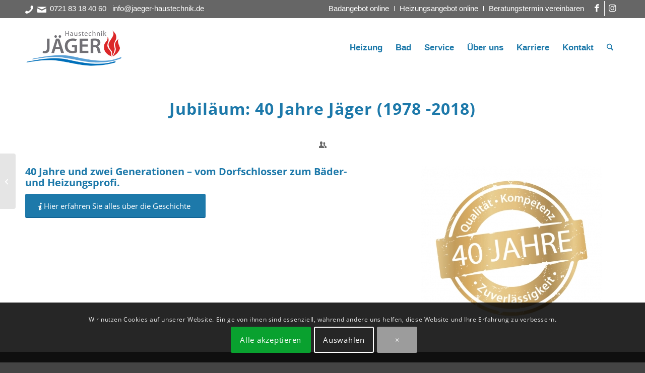

--- FILE ---
content_type: text/html; charset=UTF-8
request_url: https://www.jaeger-haustechnik.de/unternehmen/jubilaeum-40-jahre-jaeger-1978-2018/
body_size: 29104
content:
<!DOCTYPE html>
<html dir="ltr" lang="de" prefix="og: https://ogp.me/ns#" class="html_stretched responsive av-preloader-disabled  html_header_top html_logo_left html_main_nav_header html_menu_right html_large html_header_sticky html_header_shrinking_disabled html_header_topbar_active html_mobile_menu_tablet html_header_searchicon html_content_align_center html_header_unstick_top_disabled html_header_stretch_disabled html_av-overlay-side html_av-overlay-side-classic html_av-submenu-noclone html_entry_id_413 av-cookies-consent-show-message-bar av-cookies-cookie-consent-enabled av-cookies-needs-opt-in av-cookies-user-needs-accept-button avia-cookie-check-browser-settings av-no-preview av-default-lightbox html_text_menu_active av-mobile-menu-switch-default">
<head>
<meta charset="UTF-8" />
<meta name="robots" content="index, follow" />
<!-- mobile setting -->
<meta name="viewport" content="width=device-width, initial-scale=1">
<!-- Scripts/CSS and wp_head hook -->
<title>Jubiläum: 40 Jahre Jäger (1978 -2018) | Jäger Haustechnik Karlsruhe</title>
<!-- All in One SEO 4.9.1.1 - aioseo.com -->
<meta name="robots" content="max-image-preview:large" />
<meta name="author" content="Frank Jäger"/>
<meta name="google-site-verification" content="YjE_b4tehUXvfO8-DNOBzU7D5pMAMuWM1VYRZ2Eow4I" />
<meta name="msvalidate.01" content="71E622CE7BEF89D9FB1AE20629F195C1" />
<link rel="canonical" href="https://www.jaeger-haustechnik.de/unternehmen/jubilaeum-40-jahre-jaeger-1978-2018/" />
<meta name="generator" content="All in One SEO (AIOSEO) 4.9.1.1" />
<meta property="og:locale" content="de_DE" />
<meta property="og:site_name" content="Jäger Haustechnik Karlsruhe | Heizung, Bad &amp; Service - seit 1978" />
<meta property="og:type" content="article" />
<meta property="og:title" content="Jubiläum: 40 Jahre Jäger (1978 -2018) | Jäger Haustechnik Karlsruhe" />
<meta property="og:url" content="https://www.jaeger-haustechnik.de/unternehmen/jubilaeum-40-jahre-jaeger-1978-2018/" />
<meta property="og:image" content="https://www.jaeger-haustechnik.de/wp-content/uploads/2020/09/Jaeger_Siegel_klein.jpg" />
<meta property="og:image:secure_url" content="https://www.jaeger-haustechnik.de/wp-content/uploads/2020/09/Jaeger_Siegel_klein.jpg" />
<meta property="og:image:width" content="902" />
<meta property="og:image:height" content="799" />
<meta property="article:published_time" content="2016-12-19T03:00:39+00:00" />
<meta property="article:modified_time" content="2020-09-24T14:19:26+00:00" />
<meta property="article:publisher" content="https://www.facebook.com/jaegerhaustechnik" />
<meta name="twitter:card" content="summary" />
<meta name="twitter:title" content="Jubiläum: 40 Jahre Jäger (1978 -2018) | Jäger Haustechnik Karlsruhe" />
<meta name="twitter:image" content="https://www.jaeger-haustechnik.de/wp-content/uploads/2020/09/Jaeger_Siegel_klein.jpg" />
<script type="application/ld+json" class="aioseo-schema">
{"@context":"https:\/\/schema.org","@graph":[{"@type":"Article","@id":"https:\/\/www.jaeger-haustechnik.de\/unternehmen\/jubilaeum-40-jahre-jaeger-1978-2018\/#article","name":"Jubil\u00e4um: 40 Jahre J\u00e4ger (1978 -2018) | J\u00e4ger Haustechnik Karlsruhe","headline":"Jubil\u00e4um: 40 Jahre J\u00e4ger (1978 -2018)","author":{"@id":"https:\/\/www.jaeger-haustechnik.de\/author\/frank_jaeger\/#author"},"publisher":{"@id":"https:\/\/www.jaeger-haustechnik.de\/#organization"},"image":{"@type":"ImageObject","url":"https:\/\/www.jaeger-haustechnik.de\/wp-content\/uploads\/2020\/09\/Jaeger_Siegel_klein.jpg","width":902,"height":799,"caption":"Badrechner"},"datePublished":"2016-12-19T04:00:39+01:00","dateModified":"2020-09-24T16:19:26+02:00","inLanguage":"de-DE-formal","mainEntityOfPage":{"@id":"https:\/\/www.jaeger-haustechnik.de\/unternehmen\/jubilaeum-40-jahre-jaeger-1978-2018\/#webpage"},"isPartOf":{"@id":"https:\/\/www.jaeger-haustechnik.de\/unternehmen\/jubilaeum-40-jahre-jaeger-1978-2018\/#webpage"},"articleSection":"Unternehmen"},{"@type":"BreadcrumbList","@id":"https:\/\/www.jaeger-haustechnik.de\/unternehmen\/jubilaeum-40-jahre-jaeger-1978-2018\/#breadcrumblist","itemListElement":[{"@type":"ListItem","@id":"https:\/\/www.jaeger-haustechnik.de#listItem","position":1,"name":"Home","item":"https:\/\/www.jaeger-haustechnik.de","nextItem":{"@type":"ListItem","@id":"https:\/\/www.jaeger-haustechnik.de\/kategorie\/unternehmen\/#listItem","name":"Unternehmen"}},{"@type":"ListItem","@id":"https:\/\/www.jaeger-haustechnik.de\/kategorie\/unternehmen\/#listItem","position":2,"name":"Unternehmen","item":"https:\/\/www.jaeger-haustechnik.de\/kategorie\/unternehmen\/","nextItem":{"@type":"ListItem","@id":"https:\/\/www.jaeger-haustechnik.de\/unternehmen\/jubilaeum-40-jahre-jaeger-1978-2018\/#listItem","name":"Jubil\u00e4um: 40 Jahre J\u00e4ger (1978 -2018)"},"previousItem":{"@type":"ListItem","@id":"https:\/\/www.jaeger-haustechnik.de#listItem","name":"Home"}},{"@type":"ListItem","@id":"https:\/\/www.jaeger-haustechnik.de\/unternehmen\/jubilaeum-40-jahre-jaeger-1978-2018\/#listItem","position":3,"name":"Jubil\u00e4um: 40 Jahre J\u00e4ger (1978 -2018)","previousItem":{"@type":"ListItem","@id":"https:\/\/www.jaeger-haustechnik.de\/kategorie\/unternehmen\/#listItem","name":"Unternehmen"}}]},{"@type":"Organization","@id":"https:\/\/www.jaeger-haustechnik.de\/#organization","name":"Heizung, Bad &amp; Service - seit 1978 | J\u00e4ger Haustechnik Karlsruhe","description":"Individuelle Badezimmer, zukunftsorientierte Heizungsanlagen","url":"https:\/\/www.jaeger-haustechnik.de\/","email":"info@jaeger-haustechnik.de","telephone":"+4972183184060","logo":{"@type":"ImageObject","url":"https:\/\/www.jaeger-haustechnik.de\/wp-content\/uploads\/2020\/12\/Jaeger-Haustechnik-Karlsruhe-Logo.jpg","@id":"https:\/\/www.jaeger-haustechnik.de\/unternehmen\/jubilaeum-40-jahre-jaeger-1978-2018\/#organizationLogo","width":1181,"height":447,"caption":"J\u00e4ger Haustechnik Karlsruhe Logo"},"image":{"@id":"https:\/\/www.jaeger-haustechnik.de\/unternehmen\/jubilaeum-40-jahre-jaeger-1978-2018\/#organizationLogo"},"sameAs":["https:\/\/www.instagram.com\/jaeger_haustechnik"]},{"@type":"Person","@id":"https:\/\/www.jaeger-haustechnik.de\/author\/frank_jaeger\/#author","url":"https:\/\/www.jaeger-haustechnik.de\/author\/frank_jaeger\/","name":"Frank J\u00e4ger","image":{"@type":"ImageObject","@id":"https:\/\/www.jaeger-haustechnik.de\/unternehmen\/jubilaeum-40-jahre-jaeger-1978-2018\/#authorImage","url":"https:\/\/www.jaeger-haustechnik.de\/wp-content\/uploads\/2020\/09\/Frank-Jaeger-Avatar-120x120.jpg","width":96,"height":96,"caption":"Frank J\u00e4ger"}},{"@type":"WebPage","@id":"https:\/\/www.jaeger-haustechnik.de\/unternehmen\/jubilaeum-40-jahre-jaeger-1978-2018\/#webpage","url":"https:\/\/www.jaeger-haustechnik.de\/unternehmen\/jubilaeum-40-jahre-jaeger-1978-2018\/","name":"Jubil\u00e4um: 40 Jahre J\u00e4ger (1978 -2018) | J\u00e4ger Haustechnik Karlsruhe","inLanguage":"de-DE-formal","isPartOf":{"@id":"https:\/\/www.jaeger-haustechnik.de\/#website"},"breadcrumb":{"@id":"https:\/\/www.jaeger-haustechnik.de\/unternehmen\/jubilaeum-40-jahre-jaeger-1978-2018\/#breadcrumblist"},"author":{"@id":"https:\/\/www.jaeger-haustechnik.de\/author\/frank_jaeger\/#author"},"creator":{"@id":"https:\/\/www.jaeger-haustechnik.de\/author\/frank_jaeger\/#author"},"image":{"@type":"ImageObject","url":"https:\/\/www.jaeger-haustechnik.de\/wp-content\/uploads\/2020\/09\/Jaeger_Siegel_klein.jpg","@id":"https:\/\/www.jaeger-haustechnik.de\/unternehmen\/jubilaeum-40-jahre-jaeger-1978-2018\/#mainImage","width":902,"height":799,"caption":"Badrechner"},"primaryImageOfPage":{"@id":"https:\/\/www.jaeger-haustechnik.de\/unternehmen\/jubilaeum-40-jahre-jaeger-1978-2018\/#mainImage"},"datePublished":"2016-12-19T04:00:39+01:00","dateModified":"2020-09-24T16:19:26+02:00"},{"@type":"WebSite","@id":"https:\/\/www.jaeger-haustechnik.de\/#website","url":"https:\/\/www.jaeger-haustechnik.de\/","name":"J\u00e4ger Haustechnik Karlsruhe","description":"Individuelle Badezimmer, zukunftsorientierte Heizungsanlagen","inLanguage":"de-DE-formal","publisher":{"@id":"https:\/\/www.jaeger-haustechnik.de\/#organization"}}]}
</script>
<!-- All in One SEO -->
<script data-no-defer="1" data-ezscrex="false" data-cfasync="false" data-pagespeed-no-defer data-cookieconsent="ignore">
var ctPublicFunctions = {"_ajax_nonce":"0b43d1de5c","_rest_nonce":"6c0734f89d","_ajax_url":"\/wp-admin\/admin-ajax.php","_rest_url":"https:\/\/www.jaeger-haustechnik.de\/wp-json\/","data__cookies_type":"native","data__ajax_type":"rest","data__bot_detector_enabled":0,"data__frontend_data_log_enabled":1,"cookiePrefix":"","wprocket_detected":false,"host_url":"www.jaeger-haustechnik.de","text__ee_click_to_select":"Klicken Sie, um die gesamten Daten auszuw\u00e4hlen","text__ee_original_email":"Die vollst\u00e4ndige Version ist verf\u00fcgbar","text__ee_got_it":"Verstanden","text__ee_blocked":"Blockiert","text__ee_cannot_connect":"Kann keine Verbindung herstellen","text__ee_cannot_decode":"Kann E-Mail nicht dekodieren. Unbekannter Grund","text__ee_email_decoder":"CleanTalk E-Mail-Decoder","text__ee_wait_for_decoding":"Die Magie ist unterwegs!","text__ee_decoding_process":"Bitte warten Sie einen Moment, w\u00e4hrend wir die Kontaktdaten entschl\u00fcsseln."}
</script>
<script data-no-defer="1" data-ezscrex="false" data-cfasync="false" data-pagespeed-no-defer data-cookieconsent="ignore">
var ctPublic = {"_ajax_nonce":"0b43d1de5c","settings__forms__check_internal":"0","settings__forms__check_external":"0","settings__forms__force_protection":0,"settings__forms__search_test":"1","settings__forms__wc_add_to_cart":"0","settings__data__bot_detector_enabled":0,"settings__sfw__anti_crawler":0,"blog_home":"https:\/\/www.jaeger-haustechnik.de\/","pixel__setting":"0","pixel__enabled":false,"pixel__url":null,"data__email_check_before_post":"1","data__email_check_exist_post":0,"data__cookies_type":"native","data__key_is_ok":true,"data__visible_fields_required":true,"wl_brandname":"Anti-Spam by CleanTalk","wl_brandname_short":"CleanTalk","ct_checkjs_key":"d370998b25b2fee6ea5c623a2621092ad73ad76f9b183556254fe2a80b2c8904","emailEncoderPassKey":"0bdcd5f670c5b83feb291370f3819517","bot_detector_forms_excluded":"W10=","advancedCacheExists":false,"varnishCacheExists":false,"wc_ajax_add_to_cart":false}
</script>
<script type='text/javascript'>
function avia_cookie_check_sessionStorage()
{
//	FF throws error when all cookies blocked !!
var sessionBlocked = false;
try
{
var test = sessionStorage.getItem( 'aviaCookieRefused' ) != null;
}
catch(e)
{
sessionBlocked = true;
}
var aviaCookieRefused = ! sessionBlocked ? sessionStorage.getItem( 'aviaCookieRefused' ) : null;
var html = document.getElementsByTagName('html')[0];
/**
* Set a class to avoid calls to sessionStorage
*/
if( sessionBlocked || aviaCookieRefused )
{
if( html.className.indexOf('av-cookies-session-refused') < 0 )
{
html.className += ' av-cookies-session-refused';
}
}
if( sessionBlocked || aviaCookieRefused || document.cookie.match(/aviaCookieConsent/) )
{
if( html.className.indexOf('av-cookies-user-silent-accept') >= 0 )
{
html.className = html.className.replace(/\bav-cookies-user-silent-accept\b/g, '');
}
}
}
avia_cookie_check_sessionStorage();
</script>
<link rel='dns-prefetch' href='//www.jaeger-haustechnik.de' />
<link rel="alternate" type="application/rss+xml" title="Jäger Haustechnik Karlsruhe &raquo; Feed" href="https://www.jaeger-haustechnik.de/feed/" />
<link rel="alternate" type="application/rss+xml" title="Jäger Haustechnik Karlsruhe &raquo; Kommentar-Feed" href="https://www.jaeger-haustechnik.de/comments/feed/" />
<link rel="alternate" type="application/rss+xml" title="Jäger Haustechnik Karlsruhe &raquo; Kommentar-Feed zu Jubiläum: 40 Jahre Jäger (1978 -2018)" href="https://www.jaeger-haustechnik.de/unternehmen/jubilaeum-40-jahre-jaeger-1978-2018/feed/" />
<link rel="alternate" title="oEmbed (JSON)" type="application/json+oembed" href="https://www.jaeger-haustechnik.de/wp-json/oembed/1.0/embed?url=https%3A%2F%2Fwww.jaeger-haustechnik.de%2Funternehmen%2Fjubilaeum-40-jahre-jaeger-1978-2018%2F" />
<link rel="alternate" title="oEmbed (XML)" type="text/xml+oembed" href="https://www.jaeger-haustechnik.de/wp-json/oembed/1.0/embed?url=https%3A%2F%2Fwww.jaeger-haustechnik.de%2Funternehmen%2Fjubilaeum-40-jahre-jaeger-1978-2018%2F&#038;format=xml" />
<style id='wp-img-auto-sizes-contain-inline-css' type='text/css'>
img:is([sizes=auto i],[sizes^="auto," i]){contain-intrinsic-size:3000px 1500px}
/*# sourceURL=wp-img-auto-sizes-contain-inline-css */
</style>
<style id='wp-emoji-styles-inline-css' type='text/css'>
img.wp-smiley, img.emoji {
display: inline !important;
border: none !important;
box-shadow: none !important;
height: 1em !important;
width: 1em !important;
margin: 0 0.07em !important;
vertical-align: -0.1em !important;
background: none !important;
padding: 0 !important;
}
/*# sourceURL=wp-emoji-styles-inline-css */
</style>
<style id='wp-block-library-inline-css' type='text/css'>
:root{--wp-block-synced-color:#7a00df;--wp-block-synced-color--rgb:122,0,223;--wp-bound-block-color:var(--wp-block-synced-color);--wp-editor-canvas-background:#ddd;--wp-admin-theme-color:#007cba;--wp-admin-theme-color--rgb:0,124,186;--wp-admin-theme-color-darker-10:#006ba1;--wp-admin-theme-color-darker-10--rgb:0,107,160.5;--wp-admin-theme-color-darker-20:#005a87;--wp-admin-theme-color-darker-20--rgb:0,90,135;--wp-admin-border-width-focus:2px}@media (min-resolution:192dpi){:root{--wp-admin-border-width-focus:1.5px}}.wp-element-button{cursor:pointer}:root .has-very-light-gray-background-color{background-color:#eee}:root .has-very-dark-gray-background-color{background-color:#313131}:root .has-very-light-gray-color{color:#eee}:root .has-very-dark-gray-color{color:#313131}:root .has-vivid-green-cyan-to-vivid-cyan-blue-gradient-background{background:linear-gradient(135deg,#00d084,#0693e3)}:root .has-purple-crush-gradient-background{background:linear-gradient(135deg,#34e2e4,#4721fb 50%,#ab1dfe)}:root .has-hazy-dawn-gradient-background{background:linear-gradient(135deg,#faaca8,#dad0ec)}:root .has-subdued-olive-gradient-background{background:linear-gradient(135deg,#fafae1,#67a671)}:root .has-atomic-cream-gradient-background{background:linear-gradient(135deg,#fdd79a,#004a59)}:root .has-nightshade-gradient-background{background:linear-gradient(135deg,#330968,#31cdcf)}:root .has-midnight-gradient-background{background:linear-gradient(135deg,#020381,#2874fc)}:root{--wp--preset--font-size--normal:16px;--wp--preset--font-size--huge:42px}.has-regular-font-size{font-size:1em}.has-larger-font-size{font-size:2.625em}.has-normal-font-size{font-size:var(--wp--preset--font-size--normal)}.has-huge-font-size{font-size:var(--wp--preset--font-size--huge)}.has-text-align-center{text-align:center}.has-text-align-left{text-align:left}.has-text-align-right{text-align:right}.has-fit-text{white-space:nowrap!important}#end-resizable-editor-section{display:none}.aligncenter{clear:both}.items-justified-left{justify-content:flex-start}.items-justified-center{justify-content:center}.items-justified-right{justify-content:flex-end}.items-justified-space-between{justify-content:space-between}.screen-reader-text{border:0;clip-path:inset(50%);height:1px;margin:-1px;overflow:hidden;padding:0;position:absolute;width:1px;word-wrap:normal!important}.screen-reader-text:focus{background-color:#ddd;clip-path:none;color:#444;display:block;font-size:1em;height:auto;left:5px;line-height:normal;padding:15px 23px 14px;text-decoration:none;top:5px;width:auto;z-index:100000}html :where(.has-border-color){border-style:solid}html :where([style*=border-top-color]){border-top-style:solid}html :where([style*=border-right-color]){border-right-style:solid}html :where([style*=border-bottom-color]){border-bottom-style:solid}html :where([style*=border-left-color]){border-left-style:solid}html :where([style*=border-width]){border-style:solid}html :where([style*=border-top-width]){border-top-style:solid}html :where([style*=border-right-width]){border-right-style:solid}html :where([style*=border-bottom-width]){border-bottom-style:solid}html :where([style*=border-left-width]){border-left-style:solid}html :where(img[class*=wp-image-]){height:auto;max-width:100%}:where(figure){margin:0 0 1em}html :where(.is-position-sticky){--wp-admin--admin-bar--position-offset:var(--wp-admin--admin-bar--height,0px)}@media screen and (max-width:600px){html :where(.is-position-sticky){--wp-admin--admin-bar--position-offset:0px}}
/*# sourceURL=wp-block-library-inline-css */
</style><style id='global-styles-inline-css' type='text/css'>
:root{--wp--preset--aspect-ratio--square: 1;--wp--preset--aspect-ratio--4-3: 4/3;--wp--preset--aspect-ratio--3-4: 3/4;--wp--preset--aspect-ratio--3-2: 3/2;--wp--preset--aspect-ratio--2-3: 2/3;--wp--preset--aspect-ratio--16-9: 16/9;--wp--preset--aspect-ratio--9-16: 9/16;--wp--preset--color--black: #000000;--wp--preset--color--cyan-bluish-gray: #abb8c3;--wp--preset--color--white: #ffffff;--wp--preset--color--pale-pink: #f78da7;--wp--preset--color--vivid-red: #cf2e2e;--wp--preset--color--luminous-vivid-orange: #ff6900;--wp--preset--color--luminous-vivid-amber: #fcb900;--wp--preset--color--light-green-cyan: #7bdcb5;--wp--preset--color--vivid-green-cyan: #00d084;--wp--preset--color--pale-cyan-blue: #8ed1fc;--wp--preset--color--vivid-cyan-blue: #0693e3;--wp--preset--color--vivid-purple: #9b51e0;--wp--preset--color--metallic-red: #b02b2c;--wp--preset--color--maximum-yellow-red: #edae44;--wp--preset--color--yellow-sun: #eeee22;--wp--preset--color--palm-leaf: #83a846;--wp--preset--color--aero: #7bb0e7;--wp--preset--color--old-lavender: #745f7e;--wp--preset--color--steel-teal: #5f8789;--wp--preset--color--raspberry-pink: #d65799;--wp--preset--color--medium-turquoise: #4ecac2;--wp--preset--gradient--vivid-cyan-blue-to-vivid-purple: linear-gradient(135deg,rgb(6,147,227) 0%,rgb(155,81,224) 100%);--wp--preset--gradient--light-green-cyan-to-vivid-green-cyan: linear-gradient(135deg,rgb(122,220,180) 0%,rgb(0,208,130) 100%);--wp--preset--gradient--luminous-vivid-amber-to-luminous-vivid-orange: linear-gradient(135deg,rgb(252,185,0) 0%,rgb(255,105,0) 100%);--wp--preset--gradient--luminous-vivid-orange-to-vivid-red: linear-gradient(135deg,rgb(255,105,0) 0%,rgb(207,46,46) 100%);--wp--preset--gradient--very-light-gray-to-cyan-bluish-gray: linear-gradient(135deg,rgb(238,238,238) 0%,rgb(169,184,195) 100%);--wp--preset--gradient--cool-to-warm-spectrum: linear-gradient(135deg,rgb(74,234,220) 0%,rgb(151,120,209) 20%,rgb(207,42,186) 40%,rgb(238,44,130) 60%,rgb(251,105,98) 80%,rgb(254,248,76) 100%);--wp--preset--gradient--blush-light-purple: linear-gradient(135deg,rgb(255,206,236) 0%,rgb(152,150,240) 100%);--wp--preset--gradient--blush-bordeaux: linear-gradient(135deg,rgb(254,205,165) 0%,rgb(254,45,45) 50%,rgb(107,0,62) 100%);--wp--preset--gradient--luminous-dusk: linear-gradient(135deg,rgb(255,203,112) 0%,rgb(199,81,192) 50%,rgb(65,88,208) 100%);--wp--preset--gradient--pale-ocean: linear-gradient(135deg,rgb(255,245,203) 0%,rgb(182,227,212) 50%,rgb(51,167,181) 100%);--wp--preset--gradient--electric-grass: linear-gradient(135deg,rgb(202,248,128) 0%,rgb(113,206,126) 100%);--wp--preset--gradient--midnight: linear-gradient(135deg,rgb(2,3,129) 0%,rgb(40,116,252) 100%);--wp--preset--font-size--small: 1rem;--wp--preset--font-size--medium: 1.125rem;--wp--preset--font-size--large: 1.75rem;--wp--preset--font-size--x-large: clamp(1.75rem, 3vw, 2.25rem);--wp--preset--spacing--20: 0.44rem;--wp--preset--spacing--30: 0.67rem;--wp--preset--spacing--40: 1rem;--wp--preset--spacing--50: 1.5rem;--wp--preset--spacing--60: 2.25rem;--wp--preset--spacing--70: 3.38rem;--wp--preset--spacing--80: 5.06rem;--wp--preset--shadow--natural: 6px 6px 9px rgba(0, 0, 0, 0.2);--wp--preset--shadow--deep: 12px 12px 50px rgba(0, 0, 0, 0.4);--wp--preset--shadow--sharp: 6px 6px 0px rgba(0, 0, 0, 0.2);--wp--preset--shadow--outlined: 6px 6px 0px -3px rgb(255, 255, 255), 6px 6px rgb(0, 0, 0);--wp--preset--shadow--crisp: 6px 6px 0px rgb(0, 0, 0);}:root { --wp--style--global--content-size: 800px;--wp--style--global--wide-size: 1130px; }:where(body) { margin: 0; }.wp-site-blocks > .alignleft { float: left; margin-right: 2em; }.wp-site-blocks > .alignright { float: right; margin-left: 2em; }.wp-site-blocks > .aligncenter { justify-content: center; margin-left: auto; margin-right: auto; }:where(.is-layout-flex){gap: 0.5em;}:where(.is-layout-grid){gap: 0.5em;}.is-layout-flow > .alignleft{float: left;margin-inline-start: 0;margin-inline-end: 2em;}.is-layout-flow > .alignright{float: right;margin-inline-start: 2em;margin-inline-end: 0;}.is-layout-flow > .aligncenter{margin-left: auto !important;margin-right: auto !important;}.is-layout-constrained > .alignleft{float: left;margin-inline-start: 0;margin-inline-end: 2em;}.is-layout-constrained > .alignright{float: right;margin-inline-start: 2em;margin-inline-end: 0;}.is-layout-constrained > .aligncenter{margin-left: auto !important;margin-right: auto !important;}.is-layout-constrained > :where(:not(.alignleft):not(.alignright):not(.alignfull)){max-width: var(--wp--style--global--content-size);margin-left: auto !important;margin-right: auto !important;}.is-layout-constrained > .alignwide{max-width: var(--wp--style--global--wide-size);}body .is-layout-flex{display: flex;}.is-layout-flex{flex-wrap: wrap;align-items: center;}.is-layout-flex > :is(*, div){margin: 0;}body .is-layout-grid{display: grid;}.is-layout-grid > :is(*, div){margin: 0;}body{padding-top: 0px;padding-right: 0px;padding-bottom: 0px;padding-left: 0px;}a:where(:not(.wp-element-button)){text-decoration: underline;}:root :where(.wp-element-button, .wp-block-button__link){background-color: #32373c;border-width: 0;color: #fff;font-family: inherit;font-size: inherit;font-style: inherit;font-weight: inherit;letter-spacing: inherit;line-height: inherit;padding-top: calc(0.667em + 2px);padding-right: calc(1.333em + 2px);padding-bottom: calc(0.667em + 2px);padding-left: calc(1.333em + 2px);text-decoration: none;text-transform: inherit;}.has-black-color{color: var(--wp--preset--color--black) !important;}.has-cyan-bluish-gray-color{color: var(--wp--preset--color--cyan-bluish-gray) !important;}.has-white-color{color: var(--wp--preset--color--white) !important;}.has-pale-pink-color{color: var(--wp--preset--color--pale-pink) !important;}.has-vivid-red-color{color: var(--wp--preset--color--vivid-red) !important;}.has-luminous-vivid-orange-color{color: var(--wp--preset--color--luminous-vivid-orange) !important;}.has-luminous-vivid-amber-color{color: var(--wp--preset--color--luminous-vivid-amber) !important;}.has-light-green-cyan-color{color: var(--wp--preset--color--light-green-cyan) !important;}.has-vivid-green-cyan-color{color: var(--wp--preset--color--vivid-green-cyan) !important;}.has-pale-cyan-blue-color{color: var(--wp--preset--color--pale-cyan-blue) !important;}.has-vivid-cyan-blue-color{color: var(--wp--preset--color--vivid-cyan-blue) !important;}.has-vivid-purple-color{color: var(--wp--preset--color--vivid-purple) !important;}.has-metallic-red-color{color: var(--wp--preset--color--metallic-red) !important;}.has-maximum-yellow-red-color{color: var(--wp--preset--color--maximum-yellow-red) !important;}.has-yellow-sun-color{color: var(--wp--preset--color--yellow-sun) !important;}.has-palm-leaf-color{color: var(--wp--preset--color--palm-leaf) !important;}.has-aero-color{color: var(--wp--preset--color--aero) !important;}.has-old-lavender-color{color: var(--wp--preset--color--old-lavender) !important;}.has-steel-teal-color{color: var(--wp--preset--color--steel-teal) !important;}.has-raspberry-pink-color{color: var(--wp--preset--color--raspberry-pink) !important;}.has-medium-turquoise-color{color: var(--wp--preset--color--medium-turquoise) !important;}.has-black-background-color{background-color: var(--wp--preset--color--black) !important;}.has-cyan-bluish-gray-background-color{background-color: var(--wp--preset--color--cyan-bluish-gray) !important;}.has-white-background-color{background-color: var(--wp--preset--color--white) !important;}.has-pale-pink-background-color{background-color: var(--wp--preset--color--pale-pink) !important;}.has-vivid-red-background-color{background-color: var(--wp--preset--color--vivid-red) !important;}.has-luminous-vivid-orange-background-color{background-color: var(--wp--preset--color--luminous-vivid-orange) !important;}.has-luminous-vivid-amber-background-color{background-color: var(--wp--preset--color--luminous-vivid-amber) !important;}.has-light-green-cyan-background-color{background-color: var(--wp--preset--color--light-green-cyan) !important;}.has-vivid-green-cyan-background-color{background-color: var(--wp--preset--color--vivid-green-cyan) !important;}.has-pale-cyan-blue-background-color{background-color: var(--wp--preset--color--pale-cyan-blue) !important;}.has-vivid-cyan-blue-background-color{background-color: var(--wp--preset--color--vivid-cyan-blue) !important;}.has-vivid-purple-background-color{background-color: var(--wp--preset--color--vivid-purple) !important;}.has-metallic-red-background-color{background-color: var(--wp--preset--color--metallic-red) !important;}.has-maximum-yellow-red-background-color{background-color: var(--wp--preset--color--maximum-yellow-red) !important;}.has-yellow-sun-background-color{background-color: var(--wp--preset--color--yellow-sun) !important;}.has-palm-leaf-background-color{background-color: var(--wp--preset--color--palm-leaf) !important;}.has-aero-background-color{background-color: var(--wp--preset--color--aero) !important;}.has-old-lavender-background-color{background-color: var(--wp--preset--color--old-lavender) !important;}.has-steel-teal-background-color{background-color: var(--wp--preset--color--steel-teal) !important;}.has-raspberry-pink-background-color{background-color: var(--wp--preset--color--raspberry-pink) !important;}.has-medium-turquoise-background-color{background-color: var(--wp--preset--color--medium-turquoise) !important;}.has-black-border-color{border-color: var(--wp--preset--color--black) !important;}.has-cyan-bluish-gray-border-color{border-color: var(--wp--preset--color--cyan-bluish-gray) !important;}.has-white-border-color{border-color: var(--wp--preset--color--white) !important;}.has-pale-pink-border-color{border-color: var(--wp--preset--color--pale-pink) !important;}.has-vivid-red-border-color{border-color: var(--wp--preset--color--vivid-red) !important;}.has-luminous-vivid-orange-border-color{border-color: var(--wp--preset--color--luminous-vivid-orange) !important;}.has-luminous-vivid-amber-border-color{border-color: var(--wp--preset--color--luminous-vivid-amber) !important;}.has-light-green-cyan-border-color{border-color: var(--wp--preset--color--light-green-cyan) !important;}.has-vivid-green-cyan-border-color{border-color: var(--wp--preset--color--vivid-green-cyan) !important;}.has-pale-cyan-blue-border-color{border-color: var(--wp--preset--color--pale-cyan-blue) !important;}.has-vivid-cyan-blue-border-color{border-color: var(--wp--preset--color--vivid-cyan-blue) !important;}.has-vivid-purple-border-color{border-color: var(--wp--preset--color--vivid-purple) !important;}.has-metallic-red-border-color{border-color: var(--wp--preset--color--metallic-red) !important;}.has-maximum-yellow-red-border-color{border-color: var(--wp--preset--color--maximum-yellow-red) !important;}.has-yellow-sun-border-color{border-color: var(--wp--preset--color--yellow-sun) !important;}.has-palm-leaf-border-color{border-color: var(--wp--preset--color--palm-leaf) !important;}.has-aero-border-color{border-color: var(--wp--preset--color--aero) !important;}.has-old-lavender-border-color{border-color: var(--wp--preset--color--old-lavender) !important;}.has-steel-teal-border-color{border-color: var(--wp--preset--color--steel-teal) !important;}.has-raspberry-pink-border-color{border-color: var(--wp--preset--color--raspberry-pink) !important;}.has-medium-turquoise-border-color{border-color: var(--wp--preset--color--medium-turquoise) !important;}.has-vivid-cyan-blue-to-vivid-purple-gradient-background{background: var(--wp--preset--gradient--vivid-cyan-blue-to-vivid-purple) !important;}.has-light-green-cyan-to-vivid-green-cyan-gradient-background{background: var(--wp--preset--gradient--light-green-cyan-to-vivid-green-cyan) !important;}.has-luminous-vivid-amber-to-luminous-vivid-orange-gradient-background{background: var(--wp--preset--gradient--luminous-vivid-amber-to-luminous-vivid-orange) !important;}.has-luminous-vivid-orange-to-vivid-red-gradient-background{background: var(--wp--preset--gradient--luminous-vivid-orange-to-vivid-red) !important;}.has-very-light-gray-to-cyan-bluish-gray-gradient-background{background: var(--wp--preset--gradient--very-light-gray-to-cyan-bluish-gray) !important;}.has-cool-to-warm-spectrum-gradient-background{background: var(--wp--preset--gradient--cool-to-warm-spectrum) !important;}.has-blush-light-purple-gradient-background{background: var(--wp--preset--gradient--blush-light-purple) !important;}.has-blush-bordeaux-gradient-background{background: var(--wp--preset--gradient--blush-bordeaux) !important;}.has-luminous-dusk-gradient-background{background: var(--wp--preset--gradient--luminous-dusk) !important;}.has-pale-ocean-gradient-background{background: var(--wp--preset--gradient--pale-ocean) !important;}.has-electric-grass-gradient-background{background: var(--wp--preset--gradient--electric-grass) !important;}.has-midnight-gradient-background{background: var(--wp--preset--gradient--midnight) !important;}.has-small-font-size{font-size: var(--wp--preset--font-size--small) !important;}.has-medium-font-size{font-size: var(--wp--preset--font-size--medium) !important;}.has-large-font-size{font-size: var(--wp--preset--font-size--large) !important;}.has-x-large-font-size{font-size: var(--wp--preset--font-size--x-large) !important;}
/*# sourceURL=global-styles-inline-css */
</style>
<!-- <link rel='stylesheet' id='cleantalk-public-css-css' href='https://www.jaeger-haustechnik.de/wp-content/plugins/cleantalk-spam-protect/css/cleantalk-public.min.css?ver=6.69.2_1765553960' type='text/css' media='all' /> -->
<!-- <link rel='stylesheet' id='cleantalk-email-decoder-css-css' href='https://www.jaeger-haustechnik.de/wp-content/plugins/cleantalk-spam-protect/css/cleantalk-email-decoder.min.css?ver=6.69.2_1765553960' type='text/css' media='all' /> -->
<!-- <link rel='stylesheet' id='grw-public-main-css-css' href='https://www.jaeger-haustechnik.de/wp-content/plugins/widget-google-reviews/assets/css/public-main.css?ver=6.8.2' type='text/css' media='all' /> -->
<!-- <link rel='stylesheet' id='mimetypes-link-icons-css' href='https://www.jaeger-haustechnik.de/wp-content/plugins/mimetypes-link-icons/css/style.php?cssvars=bXRsaV9oZWlnaHQ9MjQmbXRsaV9pbWFnZV90eXBlPXBuZyZtdGxpX2xlZnRvcnJpZ2h0PWxlZnQmYWN0aXZlX3R5cGVzPXBkZg%3D&#038;ver=3.0' type='text/css' media='all' /> -->
<!-- <link rel='stylesheet' id='avia-merged-styles-css' href='https://www.jaeger-haustechnik.de/wp-content/uploads/dynamic_avia/avia-merged-styles-7babf1248c20653f17185e9be54f0c63---696551f602e10.css' type='text/css' media='all' /> -->
<!-- <link rel='stylesheet' id='avia-single-post-413-css' href='https://www.jaeger-haustechnik.de/wp-content/uploads/dynamic_avia/avia_posts_css/post-413.css?ver=ver-1768251003' type='text/css' media='all' /> -->
<link rel="stylesheet" type="text/css" href="//www.jaeger-haustechnik.de/wp-content/cache/wpfc-minified/e3kcafkn/4ahqb.css" media="all"/>
<script src='//www.jaeger-haustechnik.de/wp-content/cache/wpfc-minified/2emajzos/48a8r.js' type="text/javascript"></script>
<!-- <script type="text/javascript" src="https://www.jaeger-haustechnik.de/wp-includes/js/jquery/jquery.min.js?ver=3.7.1" id="jquery-core-js"></script> -->
<!-- <script type="text/javascript" src="https://www.jaeger-haustechnik.de/wp-includes/js/jquery/jquery-migrate.min.js?ver=3.4.1" id="jquery-migrate-js"></script> -->
<!-- <script type="text/javascript" src="https://www.jaeger-haustechnik.de/wp-content/plugins/cleantalk-spam-protect/js/apbct-public-bundle_gathering.min.js?ver=6.69.2_1765553960" id="apbct-public-bundle_gathering.min-js-js"></script> -->
<!-- <script type="text/javascript" defer="defer" src="https://www.jaeger-haustechnik.de/wp-content/plugins/widget-google-reviews/assets/js/public-main.js?ver=6.8.2" id="grw-public-main-js-js"></script> -->
<!-- <script type="text/javascript" src="https://www.jaeger-haustechnik.de/wp-content/uploads/dynamic_avia/avia-head-scripts-4eef96767e7ec578c4dcc5eae96076c2---696551f6163df.js" id="avia-head-scripts-js"></script> -->
<link rel="https://api.w.org/" href="https://www.jaeger-haustechnik.de/wp-json/" /><link rel="alternate" title="JSON" type="application/json" href="https://www.jaeger-haustechnik.de/wp-json/wp/v2/posts/413" /><link rel="EditURI" type="application/rsd+xml" title="RSD" href="https://www.jaeger-haustechnik.de/xmlrpc.php?rsd" />
<meta name="generator" content="WordPress 6.9" />
<link rel='shortlink' href='https://www.jaeger-haustechnik.de/?p=413' />
<link rel="shortcut icon" href="/wp-content/uploads/2020/09/favicon.png" />
<link rel="apple-touch-icon" href="/wp-content/uploads/2020/09/favicon.png" />
<link rel="apple-touch-icon" href="/wp-content/uploads/2020/09/favicon.png" />
<link rel="icon" href="/wp-content/uploads/2020/09/favicon.png" />
<link rel="icon" href="/wp-content/uploads/2020/09/favicon.png" />
<!--[if lt IE 9]><script src="https://www.jaeger-haustechnik.de/wp-content/themes/enfold/js/html5shiv.js"></script><![endif]--><link rel="profile" href="https://gmpg.org/xfn/11" />
<link rel="alternate" type="application/rss+xml" title="Jäger Haustechnik Karlsruhe RSS2 Feed" href="https://www.jaeger-haustechnik.de/feed/" />
<link rel="pingback" href="https://www.jaeger-haustechnik.de/xmlrpc.php" />
<!-- To speed up the rendering and to display the site as fast as possible to the user we include some styles and scripts for above the fold content inline -->
<script type="text/javascript">'use strict';var avia_is_mobile=!1;if(/Android|webOS|iPhone|iPad|iPod|BlackBerry|IEMobile|Opera Mini/i.test(navigator.userAgent)&&'ontouchstart' in document.documentElement){avia_is_mobile=!0;document.documentElement.className+=' avia_mobile '}
else{document.documentElement.className+=' avia_desktop '};document.documentElement.className+=' js_active ';(function(){var e=['-webkit-','-moz-','-ms-',''],n='',o=!1,a=!1;for(var t in e){if(e[t]+'transform' in document.documentElement.style){o=!0;n=e[t]+'transform'};if(e[t]+'perspective' in document.documentElement.style){a=!0}};if(o){document.documentElement.className+=' avia_transform '};if(a){document.documentElement.className+=' avia_transform3d '};if(typeof document.getElementsByClassName=='function'&&typeof document.documentElement.getBoundingClientRect=='function'&&avia_is_mobile==!1){if(n&&window.innerHeight>0){setTimeout(function(){var e=0,o={},a=0,t=document.getElementsByClassName('av-parallax'),i=window.pageYOffset||document.documentElement.scrollTop;for(e=0;e<t.length;e++){t[e].style.top='0px';o=t[e].getBoundingClientRect();a=Math.ceil((window.innerHeight+i-o.top)*0.3);t[e].style[n]='translate(0px, '+a+'px)';t[e].style.top='auto';t[e].className+=' enabled-parallax '}},50)}}})();</script><style type="text/css">
@font-face {font-family: 'entypo-fontello-enfold'; font-weight: normal; font-style: normal; font-display: auto;
src: url('https://www.jaeger-haustechnik.de/wp-content/themes/enfold/config-templatebuilder/avia-template-builder/assets/fonts/entypo-fontello-enfold/entypo-fontello-enfold.woff2') format('woff2'),
url('https://www.jaeger-haustechnik.de/wp-content/themes/enfold/config-templatebuilder/avia-template-builder/assets/fonts/entypo-fontello-enfold/entypo-fontello-enfold.woff') format('woff'),
url('https://www.jaeger-haustechnik.de/wp-content/themes/enfold/config-templatebuilder/avia-template-builder/assets/fonts/entypo-fontello-enfold/entypo-fontello-enfold.ttf') format('truetype'),
url('https://www.jaeger-haustechnik.de/wp-content/themes/enfold/config-templatebuilder/avia-template-builder/assets/fonts/entypo-fontello-enfold/entypo-fontello-enfold.svg#entypo-fontello-enfold') format('svg'),
url('https://www.jaeger-haustechnik.de/wp-content/themes/enfold/config-templatebuilder/avia-template-builder/assets/fonts/entypo-fontello-enfold/entypo-fontello-enfold.eot'),
url('https://www.jaeger-haustechnik.de/wp-content/themes/enfold/config-templatebuilder/avia-template-builder/assets/fonts/entypo-fontello-enfold/entypo-fontello-enfold.eot?#iefix') format('embedded-opentype');
}
#top .avia-font-entypo-fontello-enfold, body .avia-font-entypo-fontello-enfold, html body [data-av_iconfont='entypo-fontello-enfold']:before{ font-family: 'entypo-fontello-enfold'; }
@font-face {font-family: 'entypo-fontello'; font-weight: normal; font-style: normal; font-display: auto;
src: url('https://www.jaeger-haustechnik.de/wp-content/themes/enfold/config-templatebuilder/avia-template-builder/assets/fonts/entypo-fontello/entypo-fontello.woff2') format('woff2'),
url('https://www.jaeger-haustechnik.de/wp-content/themes/enfold/config-templatebuilder/avia-template-builder/assets/fonts/entypo-fontello/entypo-fontello.woff') format('woff'),
url('https://www.jaeger-haustechnik.de/wp-content/themes/enfold/config-templatebuilder/avia-template-builder/assets/fonts/entypo-fontello/entypo-fontello.ttf') format('truetype'),
url('https://www.jaeger-haustechnik.de/wp-content/themes/enfold/config-templatebuilder/avia-template-builder/assets/fonts/entypo-fontello/entypo-fontello.svg#entypo-fontello') format('svg'),
url('https://www.jaeger-haustechnik.de/wp-content/themes/enfold/config-templatebuilder/avia-template-builder/assets/fonts/entypo-fontello/entypo-fontello.eot'),
url('https://www.jaeger-haustechnik.de/wp-content/themes/enfold/config-templatebuilder/avia-template-builder/assets/fonts/entypo-fontello/entypo-fontello.eot?#iefix') format('embedded-opentype');
}
#top .avia-font-entypo-fontello, body .avia-font-entypo-fontello, html body [data-av_iconfont='entypo-fontello']:before{ font-family: 'entypo-fontello'; }
@font-face {font-family: 'jaeger-icons-v2-full'; font-weight: normal; font-style: normal; font-display: auto;
src: url('https://www.jaeger-haustechnik.de/wp-content/uploads/avia_fonts/jaeger-icons-v2-full/jaeger-icons-v2-full.woff2') format('woff2'),
url('https://www.jaeger-haustechnik.de/wp-content/uploads/avia_fonts/jaeger-icons-v2-full/jaeger-icons-v2-full.woff') format('woff'),
url('https://www.jaeger-haustechnik.de/wp-content/uploads/avia_fonts/jaeger-icons-v2-full/jaeger-icons-v2-full.ttf') format('truetype'),
url('https://www.jaeger-haustechnik.de/wp-content/uploads/avia_fonts/jaeger-icons-v2-full/jaeger-icons-v2-full.svg#jaeger-icons-v2-full') format('svg'),
url('https://www.jaeger-haustechnik.de/wp-content/uploads/avia_fonts/jaeger-icons-v2-full/jaeger-icons-v2-full.eot'),
url('https://www.jaeger-haustechnik.de/wp-content/uploads/avia_fonts/jaeger-icons-v2-full/jaeger-icons-v2-full.eot?#iefix') format('embedded-opentype');
}
#top .avia-font-jaeger-icons-v2-full, body .avia-font-jaeger-icons-v2-full, html body [data-av_iconfont='jaeger-icons-v2-full']:before{ font-family: 'jaeger-icons-v2-full'; }
@font-face {font-family: 'jaeger-icons-v3'; font-weight: normal; font-style: normal; font-display: auto;
src: url('https://www.jaeger-haustechnik.de/wp-content/uploads/avia_fonts/jaeger-icons-v3/jaeger-icons-v3.woff2') format('woff2'),
url('https://www.jaeger-haustechnik.de/wp-content/uploads/avia_fonts/jaeger-icons-v3/jaeger-icons-v3.woff') format('woff'),
url('https://www.jaeger-haustechnik.de/wp-content/uploads/avia_fonts/jaeger-icons-v3/jaeger-icons-v3.ttf') format('truetype'),
url('https://www.jaeger-haustechnik.de/wp-content/uploads/avia_fonts/jaeger-icons-v3/jaeger-icons-v3.svg#jaeger-icons-v3') format('svg'),
url('https://www.jaeger-haustechnik.de/wp-content/uploads/avia_fonts/jaeger-icons-v3/jaeger-icons-v3.eot'),
url('https://www.jaeger-haustechnik.de/wp-content/uploads/avia_fonts/jaeger-icons-v3/jaeger-icons-v3.eot?#iefix') format('embedded-opentype');
}
#top .avia-font-jaeger-icons-v3, body .avia-font-jaeger-icons-v3, html body [data-av_iconfont='jaeger-icons-v3']:before{ font-family: 'jaeger-icons-v3'; }
</style>
<!--
Debugging Info for Theme support: 
Theme: Enfold
Version: 7.1.3
Installed: enfold
AviaFramework Version: 5.6
AviaBuilder Version: 6.0
aviaElementManager Version: 1.0.1
ML:1024-PU:105-PLA:19
WP:6.9
Compress: CSS:all theme files - JS:all theme files
Updates: enabled - token has changed and not verified
PLAu:19
-->
<!-- <link rel='stylesheet' id='shariffcss-css' href='https://www.jaeger-haustechnik.de/wp-content/plugins/shariff/css/shariff.min.css?ver=4.6.15' type='text/css' media='all' /> -->
<link rel="stylesheet" type="text/css" href="//www.jaeger-haustechnik.de/wp-content/cache/wpfc-minified/1rrx6zki/a0rzc.css" media="all"/>
</head>
<body id="top" class="wp-singular post-template-default single single-post postid-413 single-format-standard wp-theme-enfold stretched rtl_columns av-curtain-numeric open-sans-v15-latin-custom open-sans-v15-latin  post-type-post category-unternehmen avia-responsive-images-support" itemscope="itemscope" itemtype="https://schema.org/WebPage" >
<div id='wrap_all'>
<header id='header' class='all_colors header_color light_bg_color  av_header_top av_logo_left av_main_nav_header av_menu_right av_large av_header_sticky av_header_shrinking_disabled av_header_stretch_disabled av_mobile_menu_tablet av_header_searchicon av_header_unstick_top_disabled av_bottom_nav_disabled  av_header_border_disabled' aria-label="Header" data-av_shrink_factor='50' role="banner" itemscope="itemscope" itemtype="https://schema.org/WPHeader" >
<div id='header_meta' class='container_wrap container_wrap_meta  av_icon_active_right av_extra_header_active av_secondary_right av_phone_active_left av_entry_id_413'>
<div class='container'>
<ul class='noLightbox social_bookmarks icon_count_2'><li class='social_bookmarks_facebook av-social-link-facebook social_icon_1 avia_social_iconfont'><a  target="_blank" aria-label="Link zu Facebook" href='https://www.facebook.com/jaegerhaustechnik' data-av_icon='' data-av_iconfont='entypo-fontello' title="Link zu Facebook" desc="Link zu Facebook" title='Link zu Facebook'><span class='avia_hidden_link_text'>Link zu Facebook</span></a></li><li class='social_bookmarks_instagram av-social-link-instagram social_icon_2 avia_social_iconfont'><a  target="_blank" aria-label="Link zu Instagram" href='https://www.instagram.com/jaeger_haustechnik' data-av_icon='' data-av_iconfont='entypo-fontello' title="Link zu Instagram" desc="Link zu Instagram" title='Link zu Instagram'><span class='avia_hidden_link_text'>Link zu Instagram</span></a></li></ul><nav class='sub_menu'  role="navigation" itemscope="itemscope" itemtype="https://schema.org/SiteNavigationElement" ><ul role="menu" class="menu" id="avia2-menu"><li role="menuitem" id="menu-item-1366" class="menu-item menu-item-type-post_type menu-item-object-page menu-item-1366"><a href="https://www.jaeger-haustechnik.de/badmodernisierung/badangebot-online/">Badangebot online</a></li>
<li role="menuitem" id="menu-item-1367" class="menu-item menu-item-type-post_type menu-item-object-page menu-item-1367"><a href="https://www.jaeger-haustechnik.de/heizungsbau/heizungsangebot-online/">Heizungsangebot online</a></li>
<li role="menuitem" id="menu-item-1368" class="menu-item menu-item-type-post_type menu-item-object-page menu-item-1368"><a href="https://www.jaeger-haustechnik.de/kontakt/beratungstermin-online/">Beratungstermin vereinbaren</a></li>
</ul></nav><div class='phone-info with_nav'><div><span><a href="tel:+4972183184060"><span class="av_font_icon avia_animate_when_visible avia-icon-animate  av-icon-style-  av-no-color avia-icon-pos-left  avia_start_animation avia_start_delayed_animation" style=""><span class="av-icon-char" style="font-size:20px;line-height:20px;" aria-hidden="true" data-av_icon="" data-av_iconfont="entypo-fontello"></span></span>0721 83 18 40 60</a></span>&nbsp;&nbsp;&nbsp;<span><a href="mailto:info@jaeger-haustechnik.de"><span class="av_font_icon avia_animate_when_visible avia-icon-animate  av-icon-style-  av-no-color avia-icon-pos-left  avia_start_animation avia_start_delayed_animation" style=""><span class="av-icon-char" style="font-size:20px;line-height:20px;" aria-hidden="true" data-av_icon="" data-av_iconfont="entypo-fontello"></span></span>info@jaeger-haustechnik.de</a></span></div></div>			      </div>
</div>
<div  id='header_main' class='container_wrap container_wrap_logo'>
<div class='container av-logo-container'><div class='inner-container'><span class='logo avia-standard-logo'><a href='https://www.jaeger-haustechnik.de/' class='' aria-label='Jäger Haustechnik Logo' title='Jäger Haustechnik Logo'><img src="https://www.jaeger-haustechnik.de/wp-content/uploads/2020/09/jaeger-haustechnik-logo.png" height="100" width="300" alt='Jäger Haustechnik Karlsruhe' title='Jäger Haustechnik Logo' /></a></span><nav class='main_menu' data-selectname='Seite auswählen'  role="navigation" itemscope="itemscope" itemtype="https://schema.org/SiteNavigationElement" ><div class="avia-menu av-main-nav-wrap"><ul role="menu" class="menu av-main-nav" id="avia-menu"><li role="menuitem" id="menu-item-220" class="menu-item menu-item-type-post_type menu-item-object-page menu-item-has-children menu-item-top-level menu-item-top-level-1"><a href="https://www.jaeger-haustechnik.de/heizungsbau/" itemprop="url" tabindex="0"><span class="avia-bullet"></span><span class="avia-menu-text">Heizung</span><span class="avia-menu-fx"><span class="avia-arrow-wrap"><span class="avia-arrow"></span></span></span></a>
<ul class="sub-menu">
<li role="menuitem" id="menu-item-221" class="menu-item menu-item-type-post_type menu-item-object-page"><a href="https://www.jaeger-haustechnik.de/heizungsbau/warum-eine-heizung-von-jaeger/" itemprop="url" tabindex="0"><span class="avia-bullet"></span><span class="avia-menu-text">Warum eine Heizung von Jäger?</span></a></li>
<li role="menuitem" id="menu-item-222" class="menu-item menu-item-type-post_type menu-item-object-page"><a href="https://www.jaeger-haustechnik.de/heizungsbau/welche-heizung-ist-die-richtige/" itemprop="url" tabindex="0"><span class="avia-bullet"></span><span class="avia-menu-text">Welche Heizung ist die Richtige?</span></a></li>
<li role="menuitem" id="menu-item-223" class="menu-item menu-item-type-post_type menu-item-object-page menu-item-has-children"><a href="https://www.jaeger-haustechnik.de/heizungsbau/heizsysteme/" itemprop="url" tabindex="0"><span class="avia-bullet"></span><span class="avia-menu-text">Heizsysteme</span></a>
<ul class="sub-menu">
<li role="menuitem" id="menu-item-228" class="menu-item menu-item-type-post_type menu-item-object-page"><a href="https://www.jaeger-haustechnik.de/heizungsbau/heizsysteme/waermepumpen/" itemprop="url" tabindex="0"><span class="avia-bullet"></span><span class="avia-menu-text">Wärmepumpen</span></a></li>
<li role="menuitem" id="menu-item-225" class="menu-item menu-item-type-post_type menu-item-object-page"><a href="https://www.jaeger-haustechnik.de/heizungsbau/heizsysteme/hybrid-heizung/" itemprop="url" tabindex="0"><span class="avia-bullet"></span><span class="avia-menu-text">Hybrid-Heizung</span></a></li>
<li role="menuitem" id="menu-item-227" class="menu-item menu-item-type-post_type menu-item-object-page"><a href="https://www.jaeger-haustechnik.de/heizungsbau/heizsysteme/brennstoffzelle/" itemprop="url" tabindex="0"><span class="avia-bullet"></span><span class="avia-menu-text">Brennstoffzelle</span></a></li>
<li role="menuitem" id="menu-item-224" class="menu-item menu-item-type-post_type menu-item-object-page"><a href="https://www.jaeger-haustechnik.de/heizungsbau/heizsysteme/brennwerttechnik-gas-oel/" itemprop="url" tabindex="0"><span class="avia-bullet"></span><span class="avia-menu-text">Brennwerttechnik</span></a></li>
<li role="menuitem" id="menu-item-229" class="menu-item menu-item-type-post_type menu-item-object-page"><a href="https://www.jaeger-haustechnik.de/heizungsbau/heizsysteme/holzheizung/" itemprop="url" tabindex="0"><span class="avia-bullet"></span><span class="avia-menu-text">Holzheizung</span></a></li>
<li role="menuitem" id="menu-item-1087" class="menu-item menu-item-type-post_type menu-item-object-page"><a href="https://www.jaeger-haustechnik.de/heizungsbau/heizsysteme/solaranlagen/" itemprop="url" tabindex="0"><span class="avia-bullet"></span><span class="avia-menu-text">Solaranlagen</span></a></li>
</ul>
</li>
<li role="menuitem" id="menu-item-231" class="menu-item menu-item-type-post_type menu-item-object-page"><a href="https://www.jaeger-haustechnik.de/heizungsbau/referenzen/" itemprop="url" tabindex="0"><span class="avia-bullet"></span><span class="avia-menu-text">Referenzen</span></a></li>
<li role="menuitem" id="menu-item-230" class="menu-item menu-item-type-post_type menu-item-object-page"><a href="https://www.jaeger-haustechnik.de/heizungsbau/heizungsangebot-online/" itemprop="url" tabindex="0"><span class="avia-bullet"></span><span class="avia-menu-text">Heizungsangebot online</span></a></li>
</ul>
</li>
<li role="menuitem" id="menu-item-232" class="menu-item menu-item-type-post_type menu-item-object-page menu-item-has-children menu-item-top-level menu-item-top-level-2"><a href="https://www.jaeger-haustechnik.de/badmodernisierung/" itemprop="url" tabindex="0"><span class="avia-bullet"></span><span class="avia-menu-text">Bad</span><span class="avia-menu-fx"><span class="avia-arrow-wrap"><span class="avia-arrow"></span></span></span></a>
<ul class="sub-menu">
<li role="menuitem" id="menu-item-233" class="menu-item menu-item-type-post_type menu-item-object-page"><a href="https://www.jaeger-haustechnik.de/badmodernisierung/warum-ein-bad-von-jaeger/" itemprop="url" tabindex="0"><span class="avia-bullet"></span><span class="avia-menu-text">Warum ein Bad von Jäger?</span></a></li>
<li role="menuitem" id="menu-item-234" class="menu-item menu-item-type-post_type menu-item-object-page"><a href="https://www.jaeger-haustechnik.de/badmodernisierung/badgestaltung/" itemprop="url" tabindex="0"><span class="avia-bullet"></span><span class="avia-menu-text">Badgestaltung</span></a></li>
<li role="menuitem" id="menu-item-235" class="menu-item menu-item-type-post_type menu-item-object-page"><a href="https://www.jaeger-haustechnik.de/badmodernisierung/bodenebene-dusche/" itemprop="url" tabindex="0"><span class="avia-bullet"></span><span class="avia-menu-text">Bodenebene Dusche</span></a></li>
<li role="menuitem" id="menu-item-237" class="menu-item menu-item-type-post_type menu-item-object-page"><a href="https://www.jaeger-haustechnik.de/badmodernisierung/private-spa/" itemprop="url" tabindex="0"><span class="avia-bullet"></span><span class="avia-menu-text">Private Spa</span></a></li>
<li role="menuitem" id="menu-item-240" class="menu-item menu-item-type-post_type menu-item-object-page"><a href="https://www.jaeger-haustechnik.de/badmodernisierung/referenzen/" itemprop="url" tabindex="0"><span class="avia-bullet"></span><span class="avia-menu-text">Bad-Referenzen</span></a></li>
<li role="menuitem" id="menu-item-236" class="menu-item menu-item-type-post_type menu-item-object-page"><a href="https://www.jaeger-haustechnik.de/badmodernisierung/badangebot-online/" itemprop="url" tabindex="0"><span class="avia-bullet"></span><span class="avia-menu-text">Badangebot online</span></a></li>
</ul>
</li>
<li role="menuitem" id="menu-item-241" class="menu-item menu-item-type-post_type menu-item-object-page menu-item-top-level menu-item-top-level-3"><a href="https://www.jaeger-haustechnik.de/service/" itemprop="url" tabindex="0"><span class="avia-bullet"></span><span class="avia-menu-text">Service</span><span class="avia-menu-fx"><span class="avia-arrow-wrap"><span class="avia-arrow"></span></span></span></a></li>
<li role="menuitem" id="menu-item-242" class="menu-item menu-item-type-post_type menu-item-object-page menu-item-has-children menu-item-top-level menu-item-top-level-4"><a href="https://www.jaeger-haustechnik.de/unternehmen/" itemprop="url" tabindex="0"><span class="avia-bullet"></span><span class="avia-menu-text">Über uns</span><span class="avia-menu-fx"><span class="avia-arrow-wrap"><span class="avia-arrow"></span></span></span></a>
<ul class="sub-menu">
<li role="menuitem" id="menu-item-243" class="menu-item menu-item-type-post_type menu-item-object-page"><a href="https://www.jaeger-haustechnik.de/unternehmen/unternehmensphilosophie/" itemprop="url" tabindex="0"><span class="avia-bullet"></span><span class="avia-menu-text">Unternehmensphilosophie</span></a></li>
<li role="menuitem" id="menu-item-244" class="menu-item menu-item-type-post_type menu-item-object-page"><a href="https://www.jaeger-haustechnik.de/unternehmen/geschichte/" itemprop="url" tabindex="0"><span class="avia-bullet"></span><span class="avia-menu-text">Unternehmensgeschichte</span></a></li>
<li role="menuitem" id="menu-item-245" class="menu-item menu-item-type-post_type menu-item-object-page"><a href="https://www.jaeger-haustechnik.de/unternehmen/qbus-buerogebaeude/" itemprop="url" tabindex="0"><span class="avia-bullet"></span><span class="avia-menu-text">Qbus Bürogebäude</span></a></li>
<li role="menuitem" id="menu-item-246" class="menu-item menu-item-type-post_type menu-item-object-page"><a href="https://www.jaeger-haustechnik.de/unternehmen/nachhaltigkeit/" itemprop="url" tabindex="0"><span class="avia-bullet"></span><span class="avia-menu-text">Nachhaltigkeit</span></a></li>
<li role="menuitem" id="menu-item-218" class="menu-item menu-item-type-post_type menu-item-object-page"><a href="https://www.jaeger-haustechnik.de/unternehmen/kundenbewertungen/" itemprop="url" tabindex="0"><span class="avia-bullet"></span><span class="avia-menu-text">Kundenbewertungen</span></a></li>
</ul>
</li>
<li role="menuitem" id="menu-item-247" class="menu-item menu-item-type-post_type menu-item-object-page menu-item-has-children menu-item-top-level menu-item-top-level-5"><a href="https://www.jaeger-haustechnik.de/karriere/" itemprop="url" tabindex="0"><span class="avia-bullet"></span><span class="avia-menu-text">Karriere</span><span class="avia-menu-fx"><span class="avia-arrow-wrap"><span class="avia-arrow"></span></span></span></a>
<ul class="sub-menu">
<li role="menuitem" id="menu-item-248" class="menu-item menu-item-type-post_type menu-item-object-page"><a href="https://www.jaeger-haustechnik.de/karriere/willkommen-im-team/" itemprop="url" tabindex="0"><span class="avia-bullet"></span><span class="avia-menu-text">Willkommen im Team</span></a></li>
<li role="menuitem" id="menu-item-249" class="menu-item menu-item-type-post_type menu-item-object-page"><a href="https://www.jaeger-haustechnik.de/karriere/ausbildung-und-praktikum/" itemprop="url" tabindex="0"><span class="avia-bullet"></span><span class="avia-menu-text">Ausbildung und Praktikum</span></a></li>
</ul>
</li>
<li role="menuitem" id="menu-item-254" class="menu-item menu-item-type-post_type menu-item-object-page menu-item-has-children menu-item-top-level menu-item-top-level-6"><a href="https://www.jaeger-haustechnik.de/kontakt/" itemprop="url" tabindex="0"><span class="avia-bullet"></span><span class="avia-menu-text">Kontakt</span><span class="avia-menu-fx"><span class="avia-arrow-wrap"><span class="avia-arrow"></span></span></span></a>
<ul class="sub-menu">
<li role="menuitem" id="menu-item-256" class="menu-item menu-item-type-post_type menu-item-object-page"><a href="https://www.jaeger-haustechnik.de/kontakt/ansprechpartner/" itemprop="url" tabindex="0"><span class="avia-bullet"></span><span class="avia-menu-text">Ansprechpartner</span></a></li>
<li role="menuitem" id="menu-item-257" class="menu-item menu-item-type-post_type menu-item-object-page"><a href="https://www.jaeger-haustechnik.de/kontakt/beratungstermin-online/" itemprop="url" tabindex="0"><span class="avia-bullet"></span><span class="avia-menu-text">Beratungstermin online</span></a></li>
<li role="menuitem" id="menu-item-258" class="menu-item menu-item-type-post_type menu-item-object-page"><a href="https://www.jaeger-haustechnik.de/kontakt/anfahrt/" itemprop="url" tabindex="0"><span class="avia-bullet"></span><span class="avia-menu-text">Anfahrt</span></a></li>
<li role="menuitem" id="menu-item-259" class="menu-item menu-item-type-post_type menu-item-object-page"><a href="https://www.jaeger-haustechnik.de/kontakt/mail-an-uns/" itemprop="url" tabindex="0"><span class="avia-bullet"></span><span class="avia-menu-text">Mail an uns</span></a></li>
<li role="menuitem" id="menu-item-213" class="menu-item menu-item-type-post_type menu-item-object-page menu-item-has-children"><a href="https://www.jaeger-haustechnik.de/kontakt/veranstaltungen/" itemprop="url" tabindex="0"><span class="avia-bullet"></span><span class="avia-menu-text">Veranstaltungen</span></a>
<ul class="sub-menu">
<li role="menuitem" id="menu-item-214" class="menu-item menu-item-type-post_type menu-item-object-page"><a href="https://www.jaeger-haustechnik.de/kontakt/veranstaltungen/wissen-was-moeglich-ist/" itemprop="url" tabindex="0"><span class="avia-bullet"></span><span class="avia-menu-text">Wissen, was möglich ist</span></a></li>
<li role="menuitem" id="menu-item-2918" class="menu-item menu-item-type-post_type menu-item-object-page"><a href="https://www.jaeger-haustechnik.de/kontakt/veranstaltungen/waermepumpen-infoabend/" itemprop="url" tabindex="0"><span class="avia-bullet"></span><span class="avia-menu-text">Infoabend „Energiewende zuhause“</span></a></li>
<li role="menuitem" id="menu-item-216" class="menu-item menu-item-type-post_type menu-item-object-page"><a href="https://www.jaeger-haustechnik.de/kontakt/veranstaltungen/online-infoabend-heizung/" itemprop="url" tabindex="0"><span class="avia-bullet"></span><span class="avia-menu-text">Online-Infoabend Heizung</span></a></li>
<li role="menuitem" id="menu-item-215" class="menu-item menu-item-type-post_type menu-item-object-page"><a href="https://www.jaeger-haustechnik.de/kontakt/veranstaltungen/infotag-badsanierung/" itemprop="url" tabindex="0"><span class="avia-bullet"></span><span class="avia-menu-text">Infotag Badsanierung</span></a></li>
</ul>
</li>
<li role="menuitem" id="menu-item-644" class="menu-item menu-item-type-post_type menu-item-object-page"><a href="https://www.jaeger-haustechnik.de/kontakt/impressum/" itemprop="url" tabindex="0"><span class="avia-bullet"></span><span class="avia-menu-text">Impressum</span></a></li>
<li role="menuitem" id="menu-item-645" class="menu-item menu-item-type-post_type menu-item-object-page menu-item-privacy-policy"><a href="https://www.jaeger-haustechnik.de/kontakt/datenschutzerklaerung/" itemprop="url" tabindex="0"><span class="avia-bullet"></span><span class="avia-menu-text">Datenschutzerklärung</span></a></li>
<li role="menuitem" id="menu-item-3022" class="menu-item menu-item-type-post_type menu-item-object-page"><a href="https://www.jaeger-haustechnik.de/kontakt/barrierefreiheitserklaerung/" itemprop="url" tabindex="0"><span class="avia-bullet"></span><span class="avia-menu-text">Barrierefreiheitserklärung</span></a></li>
</ul>
</li>
<li id="menu-item-search" class="noMobile menu-item menu-item-search-dropdown menu-item-avia-special" role="menuitem"><a class="avia-svg-icon avia-font-svg_entypo-fontello" aria-label="Suche" href="?s=" rel="nofollow" title="Click to open the search input field" data-avia-search-tooltip="
&lt;search&gt;
&lt;form role=&quot;search&quot; apbct-form-sign=&quot;native_search&quot; action=&quot;https://www.jaeger-haustechnik.de/&quot; id=&quot;searchform&quot; method=&quot;get&quot; class=&quot;&quot;&gt;
&lt;div&gt;
&lt;span class=&#039;av_searchform_search avia-svg-icon avia-font-svg_entypo-fontello&#039; data-av_svg_icon=&#039;search&#039; data-av_iconset=&#039;svg_entypo-fontello&#039;&gt;&lt;svg version=&quot;1.1&quot; xmlns=&quot;http://www.w3.org/2000/svg&quot; width=&quot;25&quot; height=&quot;32&quot; viewBox=&quot;0 0 25 32&quot; preserveAspectRatio=&quot;xMidYMid meet&quot; aria-labelledby=&#039;av-svg-title-1&#039; aria-describedby=&#039;av-svg-desc-1&#039; role=&quot;graphics-symbol&quot; aria-hidden=&quot;true&quot;&gt;
&lt;title id=&#039;av-svg-title-1&#039;&gt;Search&lt;/title&gt;
&lt;desc id=&#039;av-svg-desc-1&#039;&gt;Search&lt;/desc&gt;
&lt;path d=&quot;M24.704 24.704q0.96 1.088 0.192 1.984l-1.472 1.472q-1.152 1.024-2.176 0l-6.080-6.080q-2.368 1.344-4.992 1.344-4.096 0-7.136-3.040t-3.040-7.136 2.88-7.008 6.976-2.912 7.168 3.040 3.072 7.136q0 2.816-1.472 5.184zM3.008 13.248q0 2.816 2.176 4.992t4.992 2.176 4.832-2.016 2.016-4.896q0-2.816-2.176-4.96t-4.992-2.144-4.832 2.016-2.016 4.832z&quot;&gt;&lt;/path&gt;
&lt;/svg&gt;&lt;/span&gt;			&lt;input type=&quot;submit&quot; value=&quot;&quot; id=&quot;searchsubmit&quot; class=&quot;button&quot; title=&quot;Enter at least 3 characters to show search results in a dropdown or click to route to search result page to show all results&quot; /&gt;
&lt;input type=&quot;search&quot; id=&quot;s&quot; name=&quot;s&quot; value=&quot;&quot; aria-label=&#039;Suche&#039; placeholder=&#039;Suche&#039; required /&gt;
&lt;/div&gt;
&lt;input
class=&quot;apbct_special_field apbct_email_id__search_form&quot;
name=&quot;apbct__email_id__search_form&quot;
aria-label=&quot;apbct__label_id__search_form&quot;
type=&quot;text&quot; size=&quot;30&quot; maxlength=&quot;200&quot; autocomplete=&quot;off&quot;
value=&quot;&quot;
/&gt;&lt;input
id=&quot;apbct_submit_id__search_form&quot; 
class=&quot;apbct_special_field apbct__email_id__search_form&quot;
name=&quot;apbct__label_id__search_form&quot;
aria-label=&quot;apbct_submit_name__search_form&quot;
type=&quot;submit&quot;
size=&quot;30&quot;
maxlength=&quot;200&quot;
value=&quot;84487&quot;
/&gt;&lt;/form&gt;
&lt;/search&gt;
" data-av_svg_icon='search' data-av_iconset='svg_entypo-fontello'><svg version="1.1" xmlns="http://www.w3.org/2000/svg" width="25" height="32" viewBox="0 0 25 32" preserveAspectRatio="xMidYMid meet" aria-labelledby='av-svg-title-2' aria-describedby='av-svg-desc-2' role="graphics-symbol" aria-hidden="true">
<title id='av-svg-title-2'>Click to open the search input field</title>
<desc id='av-svg-desc-2'>Click to open the search input field</desc>
<path d="M24.704 24.704q0.96 1.088 0.192 1.984l-1.472 1.472q-1.152 1.024-2.176 0l-6.080-6.080q-2.368 1.344-4.992 1.344-4.096 0-7.136-3.040t-3.040-7.136 2.88-7.008 6.976-2.912 7.168 3.040 3.072 7.136q0 2.816-1.472 5.184zM3.008 13.248q0 2.816 2.176 4.992t4.992 2.176 4.832-2.016 2.016-4.896q0-2.816-2.176-4.96t-4.992-2.144-4.832 2.016-2.016 4.832z"></path>
</svg><span class="avia_hidden_link_text">Suche</span></a></li><li class="av-burger-menu-main menu-item-avia-special " role="menuitem">
<a href="#" aria-label="Menü" aria-hidden="false">
<span class="av-hamburger av-hamburger--spin av-js-hamburger">
<span class="av-hamburger-box">
<span class="av-hamburger-inner"></span>
<strong>Menü</strong>
</span>
</span>
<span class="avia_hidden_link_text">Menü</span>
</a>
</li></ul></div></nav></div> </div> 
<!-- end container_wrap-->
</div>
<div class="header_bg"></div>
<!-- end header -->
</header>
<div id='main' class='all_colors' data-scroll-offset='116'>
<div   class='main_color container_wrap_first container_wrap fullsize'  ><div class='container av-section-cont-open' ><main  role="main" itemscope="itemscope" itemtype="https://schema.org/Blog"  class='template-page content  av-content-full alpha units'><div class='post-entry post-entry-type-page post-entry-413'><div class='entry-content-wrapper clearfix'><div  class='av-special-heading av-kfgweddi-87127e5684373dfaed530a9965bb10f3 av-special-heading-h1 blockquote modern-quote modern-centered  avia-builder-el-0  el_before_av_hr  avia-builder-el-first '><h1 class='av-special-heading-tag '  itemprop="headline"  >Jubiläum: 40 Jahre Jäger (1978 -2018)</h1><div class="special-heading-border"><div class="special-heading-inner-border"></div></div></div>
<div  class='hr av-kf8axp88-da3d830e1ceb24623434d3e61b67edd7 hr-custom  avia-builder-el-1  el_after_av_heading  el_before_av_three_fifth  hr-center hr-icon-yes'><span class='hr-inner inner-border-av-border-thin'><span class="hr-inner-style"></span></span><span class='av-seperator-icon avia-iconfont avia-font-entypo-fontello' data-av_icon='' data-av_iconfont='entypo-fontello' ></span><span class='hr-inner inner-border-av-border-thin'><span class="hr-inner-style"></span></span></div>
<div  class='flex_column av-4mkz-a29802b5dabb8674dcf85c63111fbbde av_three_fifth  avia-builder-el-2  el_after_av_hr  el_before_av_two_fifth  first flex_column_div av-zero-column-padding  '     ><section  class='av_textblock_section av-kf8ayopi-154f159794becdaf23a511eb58b8cb36 '   itemscope="itemscope" itemtype="https://schema.org/BlogPosting" itemprop="blogPost" ><div class='avia_textblock'  itemprop="text" ><h3>40 Jahre und zwei Generationen &#8211; vom Dorfschlosser zum Bäder- und Heizungsprofi.</h3>
<p><!--more--></p>
</div></section>
<div  class='avia-button-wrap av-kfgwgsga-2c8306d1a3248437c30721d264850ea2-wrap avia-button-left  avia-builder-el-4  el_after_av_textblock  avia-builder-el-last '><a href='https://www.jaeger-haustechnik.de/unternehmen/geschichte/'  class='avia-button av-kfgwgsga-2c8306d1a3248437c30721d264850ea2 av-link-btn avia-icon_select-yes-left-icon avia-size-large avia-position-left avia-color-theme-color'   aria-label="Hier erfahren Sie alles über die Geschichte"><span class='avia_button_icon avia_button_icon_left avia-iconfont avia-font-entypo-fontello' data-av_icon='' data-av_iconfont='entypo-fontello' ></span><span class='avia_iconbox_title' >Hier erfahren Sie alles über die Geschichte</span></a></div></div><div  class='flex_column av-2u3b-48f323583b729f23cf576efc3118ae2d av_two_fifth  avia-builder-el-5  el_after_av_three_fifth  avia-builder-el-last  flex_column_div av-zero-column-padding  '     ><div  class='avia-image-container av-kf8b7yab-6b6601bf9daeaacb04be2669b169fedb av-styling- av-img-linked avia-align-center  avia-builder-el-6  avia-builder-el-no-sibling '   itemprop="image" itemscope="itemscope" itemtype="https://schema.org/ImageObject" ><div class="avia-image-container-inner"><div class="avia-image-overlay-wrap"><a href="https://www.jaeger-haustechnik.de/unternehmen/geschichte/" class='avia_image '  aria-label='40 Jahre Jäger (1978 - 2018)'><img decoding="async" fetchpriority="high" class='wp-image-414 avia-img-lazy-loading-not-414 avia_image ' src="https://www.jaeger-haustechnik.de/wp-content/uploads/2020/09/Jaeger_Siegel_klein-360x319.jpg" alt='40 Jahre Jäger (1978 - 2018)' title='40 Jahre Jäger (1978 - 2018)'  height="319" width="360"  itemprop="thumbnailUrl" srcset="https://www.jaeger-haustechnik.de/wp-content/uploads/2020/09/Jaeger_Siegel_klein-360x319.jpg 360w, https://www.jaeger-haustechnik.de/wp-content/uploads/2020/09/Jaeger_Siegel_klein-768x680.jpg 768w, https://www.jaeger-haustechnik.de/wp-content/uploads/2020/09/Jaeger_Siegel_klein-705x624.jpg 705w, https://www.jaeger-haustechnik.de/wp-content/uploads/2020/09/Jaeger_Siegel_klein.jpg 902w" sizes="(max-width: 360px) 100vw, 360px" /></a></div></div></div></div></p>
</div></div></main><!-- close content main element --> <!-- section close by builder template -->		</div><!--end builder template--></div><!-- close default .container_wrap element -->				<div class='container_wrap footer_color' id='footer'>
<div class='container'>
<div class='flex_column av_one_fourth  first el_before_av_one_fourth'><section id="text-2" class="widget clearfix widget_text"><h3 class="widgettitle">Jäger Haustechnik</h3>			<div class="textwidget"><p>Im Mittelfeld 13<br />
76135 Karlsruhe</p>
<p><a href="tel:+4972183184060">
<style type="text/css" data-created_by="avia_inline_auto" id="style-css-av-1nhj7-c15727ce428fb44251e80c8a4402b2e0">
.av_font_icon.av-1nhj7-c15727ce428fb44251e80c8a4402b2e0 .av-icon-char{
font-size:25px;
line-height:25px;
}
</style>
<span  class='av_font_icon av-1nhj7-c15727ce428fb44251e80c8a4402b2e0 avia_animate_when_visible av-icon-style- avia-icon-pos-left avia-iconfont avia-font-entypo-fontello av-no-color avia-icon-animate'><span class='av-icon-char' data-av_icon='' data-av_iconfont='entypo-fontello' aria-hidden="true" ></span></span>0721 83 18 40 60</a></p>
<p><a href="mailto:info@jaeger-haustechnik.de">
<style type="text/css" data-created_by="avia_inline_auto" id="style-css-av-13gjn-7c8c472378eaca5582c9bba8f77a08a8">
.av_font_icon.av-13gjn-7c8c472378eaca5582c9bba8f77a08a8 .av-icon-char{
font-size:25px;
line-height:25px;
}
</style>
<span  class='av_font_icon av-13gjn-7c8c472378eaca5582c9bba8f77a08a8 avia_animate_when_visible av-icon-style- avia-icon-pos-left avia-iconfont avia-font-entypo-fontello av-no-color avia-icon-animate'><span class='av-icon-char' data-av_icon='' data-av_iconfont='entypo-fontello' aria-hidden="true" ></span></span>info@jaeger-haustechnik.de</a></p>
</div>
<span class="seperator extralight-border"></span></section></div><div class='flex_column av_one_fourth  el_after_av_one_fourth el_before_av_one_fourth '><section id="nav_menu-3" class="widget clearfix widget_nav_menu"><h3 class="widgettitle">Heizung</h3><div class="menu-footer-menu-heizung-container"><ul id="menu-footer-menu-heizung" class="menu"><li id="menu-item-269" class="menu-item menu-item-type-post_type menu-item-object-page menu-item-269"><a href="https://www.jaeger-haustechnik.de/heizungsbau/warum-eine-heizung-von-jaeger/">Warum eine Heizung von Jäger?</a></li>
<li id="menu-item-270" class="menu-item menu-item-type-post_type menu-item-object-page menu-item-270"><a href="https://www.jaeger-haustechnik.de/heizungsbau/welche-heizung-ist-die-richtige/">Welche Heizung ist die Richtige?</a></li>
<li id="menu-item-624" class="menu-item menu-item-type-post_type menu-item-object-page menu-item-has-children menu-item-624"><a href="https://www.jaeger-haustechnik.de/heizungsbau/heizsysteme/">Heizsysteme</a>
<ul class="sub-menu">
<li id="menu-item-629" class="menu-item menu-item-type-post_type menu-item-object-page menu-item-629"><a href="https://www.jaeger-haustechnik.de/heizungsbau/heizsysteme/waermepumpen/">Wärmepumpen</a></li>
<li id="menu-item-626" class="menu-item menu-item-type-post_type menu-item-object-page menu-item-626"><a href="https://www.jaeger-haustechnik.de/heizungsbau/heizsysteme/hybrid-heizung/">Hybrid-Heizung</a></li>
<li id="menu-item-628" class="menu-item menu-item-type-post_type menu-item-object-page menu-item-628"><a href="https://www.jaeger-haustechnik.de/heizungsbau/heizsysteme/brennstoffzelle/">Brennstoffzelle</a></li>
<li id="menu-item-625" class="menu-item menu-item-type-post_type menu-item-object-page menu-item-625"><a href="https://www.jaeger-haustechnik.de/heizungsbau/heizsysteme/brennwerttechnik-gas-oel/">Brennwerttechnik</a></li>
<li id="menu-item-1440" class="menu-item menu-item-type-post_type menu-item-object-page menu-item-1440"><a href="https://www.jaeger-haustechnik.de/heizungsbau/heizsysteme/holzheizung/">Holzheizung</a></li>
<li id="menu-item-630" class="menu-item menu-item-type-post_type menu-item-object-page menu-item-630"><a href="https://www.jaeger-haustechnik.de/heizungsbau/heizsysteme/solaranlagen/">Solaranlagen</a></li>
</ul>
</li>
<li id="menu-item-632" class="menu-item menu-item-type-post_type menu-item-object-page menu-item-632"><a href="https://www.jaeger-haustechnik.de/heizungsbau/referenzen/">Referenzen</a></li>
<li id="menu-item-272" class="menu-item menu-item-type-post_type menu-item-object-page menu-item-272"><a href="https://www.jaeger-haustechnik.de/heizungsbau/heizungsangebot-online/">Heizungsangebot online</a></li>
</ul></div><span class="seperator extralight-border"></span></section></div><div class='flex_column av_one_fourth  el_after_av_one_fourth el_before_av_one_fourth '><section id="nav_menu-4" class="widget clearfix widget_nav_menu"><h3 class="widgettitle">Bad</h3><div class="menu-footer-menu-bad-container"><ul id="menu-footer-menu-bad" class="menu"><li id="menu-item-273" class="menu-item menu-item-type-post_type menu-item-object-page menu-item-273"><a href="https://www.jaeger-haustechnik.de/badmodernisierung/warum-ein-bad-von-jaeger/">Warum ein Bad von Jäger?</a></li>
<li id="menu-item-274" class="menu-item menu-item-type-post_type menu-item-object-page menu-item-274"><a href="https://www.jaeger-haustechnik.de/badmodernisierung/badgestaltung/">Badgestaltung</a></li>
<li id="menu-item-275" class="menu-item menu-item-type-post_type menu-item-object-page menu-item-275"><a href="https://www.jaeger-haustechnik.de/badmodernisierung/bodenebene-dusche/">Bodenebene Dusche</a></li>
<li id="menu-item-637" class="menu-item menu-item-type-post_type menu-item-object-page menu-item-637"><a href="https://www.jaeger-haustechnik.de/badmodernisierung/private-spa/">Private Spa</a></li>
<li id="menu-item-638" class="menu-item menu-item-type-post_type menu-item-object-page menu-item-638"><a href="https://www.jaeger-haustechnik.de/badmodernisierung/referenzen/">Bad-Referenzen</a></li>
<li id="menu-item-276" class="menu-item menu-item-type-post_type menu-item-object-page menu-item-276"><a href="https://www.jaeger-haustechnik.de/badmodernisierung/badangebot-online/">Badangebot online</a></li>
</ul></div><span class="seperator extralight-border"></span></section><section id="nav_menu-7" class="widget clearfix widget_nav_menu"><h3 class="widgettitle">Über uns</h3><div class="menu-footer-menu-ueber-uns-container"><ul id="menu-footer-menu-ueber-uns" class="menu"><li id="menu-item-633" class="menu-item menu-item-type-post_type menu-item-object-page menu-item-633"><a href="https://www.jaeger-haustechnik.de/unternehmen/unternehmensphilosophie/">Unternehmensphilosophie</a></li>
<li id="menu-item-634" class="menu-item menu-item-type-post_type menu-item-object-page menu-item-634"><a href="https://www.jaeger-haustechnik.de/unternehmen/geschichte/">Unternehmensgeschichte</a></li>
<li id="menu-item-635" class="menu-item menu-item-type-post_type menu-item-object-page menu-item-635"><a href="https://www.jaeger-haustechnik.de/unternehmen/qbus-buerogebaeude/">Qbus Bürogebäude</a></li>
<li id="menu-item-636" class="menu-item menu-item-type-post_type menu-item-object-page menu-item-636"><a href="https://www.jaeger-haustechnik.de/unternehmen/nachhaltigkeit/">Nachhaltigkeit</a></li>
<li id="menu-item-907" class="menu-item menu-item-type-post_type menu-item-object-page menu-item-907"><a href="https://www.jaeger-haustechnik.de/unternehmen/kundenbewertungen/">Kundenbewertungen</a></li>
</ul></div><span class="seperator extralight-border"></span></section></div><div class='flex_column av_one_fourth  el_after_av_one_fourth el_before_av_one_fourth '><section id="nav_menu-2" class="widget clearfix widget_nav_menu"><h3 class="widgettitle">Service &#038; Kontakt</h3><div class="menu-footer-menu-service-kontakt-container"><ul id="menu-footer-menu-service-kontakt" class="menu"><li id="menu-item-621" class="menu-item menu-item-type-post_type menu-item-object-page menu-item-621"><a href="https://www.jaeger-haustechnik.de/service/">Service</a></li>
<li id="menu-item-265" class="menu-item menu-item-type-post_type menu-item-object-page menu-item-265"><a href="https://www.jaeger-haustechnik.de/kontakt/ansprechpartner/">Ansprechpartner</a></li>
<li id="menu-item-266" class="menu-item menu-item-type-post_type menu-item-object-page menu-item-266"><a href="https://www.jaeger-haustechnik.de/kontakt/beratungstermin-online/">Beratungstermin online</a></li>
<li id="menu-item-267" class="menu-item menu-item-type-post_type menu-item-object-page menu-item-267"><a href="https://www.jaeger-haustechnik.de/kontakt/anfahrt/">Anfahrt</a></li>
<li id="menu-item-268" class="menu-item menu-item-type-post_type menu-item-object-page menu-item-268"><a href="https://www.jaeger-haustechnik.de/kontakt/mail-an-uns/">Mail an uns</a></li>
<li id="menu-item-643" class="menu-item menu-item-type-post_type menu-item-object-page menu-item-643"><a href="https://www.jaeger-haustechnik.de/karriere/">Karriere</a></li>
</ul></div><span class="seperator extralight-border"></span></section><section id="shariff-2" class="widget clearfix Shariff"><h3 class="widgettitle">Seite empfehlen</h3><div class="shariff shariff-align-flex-start shariff-widget-align-flex-start"><ul class="shariff-buttons theme-round orientation-horizontal buttonsize-medium"><li class="shariff-button twitter shariff-nocustomcolor" style="background-color:#595959;border-radius:10%"><a href="https://twitter.com/share?url=https%3A%2F%2Fwww.jaeger-haustechnik.de%2Funternehmen%2Fjubilaeum-40-jahre-jaeger-1978-2018%2F&text=Jubil%C3%A4um%3A%2040%20Jahre%20J%C3%A4ger%20%281978%20-2018%29%20%7C%20J%C3%A4ger%20Haustechnik%20Karlsruhe" title="Bei X teilen" aria-label="Bei X teilen" role="button" rel="noopener nofollow" class="shariff-link" style=";border-radius:10%; background-color:#000; color:#fff" target="_blank"><span class="shariff-icon" style=""><svg width="32px" height="20px" xmlns="http://www.w3.org/2000/svg" viewBox="0 0 24 24"><path fill="#000" d="M14.258 10.152L23.176 0h-2.113l-7.747 8.813L7.133 0H0l9.352 13.328L0 23.973h2.113l8.176-9.309 6.531 9.309h7.133zm-2.895 3.293l-.949-1.328L2.875 1.56h3.246l6.086 8.523.945 1.328 7.91 11.078h-3.246zm0 0"/></svg></span></a></li><li class="shariff-button facebook shariff-nocustomcolor" style="background-color:#4273c8;border-radius:10%"><a href="https://www.facebook.com/sharer/sharer.php?u=https%3A%2F%2Fwww.jaeger-haustechnik.de%2Funternehmen%2Fjubilaeum-40-jahre-jaeger-1978-2018%2F" title="Bei Facebook teilen" aria-label="Bei Facebook teilen" role="button" rel="nofollow" class="shariff-link" style=";border-radius:10%; background-color:#3b5998; color:#fff" target="_blank"><span class="shariff-icon" style=""><svg width="32px" height="20px" xmlns="http://www.w3.org/2000/svg" viewBox="0 0 18 32"><path fill="#3b5998" d="M17.1 0.2v4.7h-2.8q-1.5 0-2.1 0.6t-0.5 1.9v3.4h5.2l-0.7 5.3h-4.5v13.6h-5.5v-13.6h-4.5v-5.3h4.5v-3.9q0-3.3 1.9-5.2t5-1.8q2.6 0 4.1 0.2z"/></svg></span></a></li><li class="shariff-button whatsapp shariff-nocustomcolor" style="background-color:#5cbe4a;border-radius:10%"><a href="https://api.whatsapp.com/send?text=https%3A%2F%2Fwww.jaeger-haustechnik.de%2Funternehmen%2Fjubilaeum-40-jahre-jaeger-1978-2018%2F%20Jubil%C3%A4um%3A%2040%20Jahre%20J%C3%A4ger%20%281978%20-2018%29%20%7C%20J%C3%A4ger%20Haustechnik%20Karlsruhe" title="Bei Whatsapp teilen" aria-label="Bei Whatsapp teilen" role="button" rel="noopener nofollow" class="shariff-link" style=";border-radius:10%; background-color:#34af23; color:#fff" target="_blank"><span class="shariff-icon" style=""><svg width="32px" height="20px" xmlns="http://www.w3.org/2000/svg" viewBox="0 0 32 32"><path fill="#34af23" d="M17.6 17.4q0.2 0 1.7 0.8t1.6 0.9q0 0.1 0 0.3 0 0.6-0.3 1.4-0.3 0.7-1.3 1.2t-1.8 0.5q-1 0-3.4-1.1-1.7-0.8-3-2.1t-2.6-3.3q-1.3-1.9-1.3-3.5v-0.1q0.1-1.6 1.3-2.8 0.4-0.4 0.9-0.4 0.1 0 0.3 0t0.3 0q0.3 0 0.5 0.1t0.3 0.5q0.1 0.4 0.6 1.6t0.4 1.3q0 0.4-0.6 1t-0.6 0.8q0 0.1 0.1 0.3 0.6 1.3 1.8 2.4 1 0.9 2.7 1.8 0.2 0.1 0.4 0.1 0.3 0 1-0.9t0.9-0.9zM14 26.9q2.3 0 4.3-0.9t3.6-2.4 2.4-3.6 0.9-4.3-0.9-4.3-2.4-3.6-3.6-2.4-4.3-0.9-4.3 0.9-3.6 2.4-2.4 3.6-0.9 4.3q0 3.6 2.1 6.6l-1.4 4.2 4.3-1.4q2.8 1.9 6.2 1.9zM14 2.2q2.7 0 5.2 1.1t4.3 2.9 2.9 4.3 1.1 5.2-1.1 5.2-2.9 4.3-4.3 2.9-5.2 1.1q-3.5 0-6.5-1.7l-7.4 2.4 2.4-7.2q-1.9-3.2-1.9-6.9 0-2.7 1.1-5.2t2.9-4.3 4.3-2.9 5.2-1.1z"/></svg></span></a></li><li class="shariff-button xing shariff-nocustomcolor" style="background-color:#29888a;border-radius:10%"><a href="https://www.xing.com/spi/shares/new?url=https%3A%2F%2Fwww.jaeger-haustechnik.de%2Funternehmen%2Fjubilaeum-40-jahre-jaeger-1978-2018%2F" title="Bei XING teilen" aria-label="Bei XING teilen" role="button" rel="noopener nofollow" class="shariff-link" style=";border-radius:10%; background-color:#126567; color:#fff" target="_blank"><span class="shariff-icon" style=""><svg width="32px" height="20px" xmlns="http://www.w3.org/2000/svg" viewBox="0 0 25 32"><path fill="#126567" d="M10.7 11.9q-0.2 0.3-4.6 8.2-0.5 0.8-1.2 0.8h-4.3q-0.4 0-0.5-0.3t0-0.6l4.5-8q0 0 0 0l-2.9-5q-0.2-0.4 0-0.7 0.2-0.3 0.5-0.3h4.3q0.7 0 1.2 0.8zM25.1 0.4q0.2 0.3 0 0.7l-9.4 16.7 6 11q0.2 0.4 0 0.6-0.2 0.3-0.6 0.3h-4.3q-0.7 0-1.2-0.8l-6-11.1q0.3-0.6 9.5-16.8 0.4-0.8 1.2-0.8h4.3q0.4 0 0.5 0.3z"/></svg></span></a></li><li class="shariff-button pinterest shariff-nocustomcolor" style="background-color:#e70f18;border-radius:10%"><a href="https://www.pinterest.com/pin/create/link/?url=https%3A%2F%2Fwww.jaeger-haustechnik.de%2Funternehmen%2Fjubilaeum-40-jahre-jaeger-1978-2018%2F&media=https%3A%2F%2Fwww.jaeger-haustechnik.de%2Fwp-content%2Fuploads%2F2020%2F09%2FJaeger_Siegel_klein.jpg&description=Jubil%C3%A4um%3A%2040%20Jahre%20J%C3%A4ger%20%281978%20-2018%29%20%7C%20J%C3%A4ger%20Haustechnik%20Karlsruhe" title="Bei Pinterest pinnen" aria-label="Bei Pinterest pinnen" role="button" rel="noopener nofollow" class="shariff-link" style=";border-radius:10%; background-color:#cb2027; color:#fff" target="_blank"><span class="shariff-icon" style=""><svg width="32px" height="20px" xmlns="http://www.w3.org/2000/svg" viewBox="0 0 27 32"><path fill="#cb2027" d="M27.4 16q0 3.7-1.8 6.9t-5 5-6.9 1.9q-2 0-3.9-0.6 1.1-1.7 1.4-2.9 0.2-0.6 1-3.8 0.4 0.7 1.3 1.2t2 0.5q2.1 0 3.8-1.2t2.7-3.4 0.9-4.8q0-2-1.1-3.8t-3.1-2.9-4.5-1.2q-1.9 0-3.5 0.5t-2.8 1.4-2 2-1.2 2.3-0.4 2.4q0 1.9 0.7 3.3t2.1 2q0.5 0.2 0.7-0.4 0-0.1 0.1-0.5t0.2-0.5q0.1-0.4-0.2-0.8-0.9-1.1-0.9-2.7 0-2.7 1.9-4.6t4.9-2q2.7 0 4.2 1.5t1.5 3.8q0 3-1.2 5.2t-3.1 2.1q-1.1 0-1.7-0.8t-0.4-1.9q0.1-0.6 0.5-1.7t0.5-1.8 0.2-1.4q0-0.9-0.5-1.5t-1.4-0.6q-1.1 0-1.9 1t-0.8 2.6q0 1.3 0.4 2.2l-1.8 7.5q-0.3 1.2-0.2 3.2-3.7-1.6-6-5t-2.3-7.6q0-3.7 1.9-6.9t5-5 6.9-1.9 6.9 1.9 5 5 1.8 6.9z"/></svg></span></a></li><li class="shariff-button linkedin shariff-nocustomcolor" style="background-color:#1488bf;border-radius:10%"><a href="https://www.linkedin.com/sharing/share-offsite/?url=https%3A%2F%2Fwww.jaeger-haustechnik.de%2Funternehmen%2Fjubilaeum-40-jahre-jaeger-1978-2018%2F" title="Bei LinkedIn teilen" aria-label="Bei LinkedIn teilen" role="button" rel="noopener nofollow" class="shariff-link" style=";border-radius:10%; background-color:#0077b5; color:#fff" target="_blank"><span class="shariff-icon" style=""><svg width="32px" height="20px" xmlns="http://www.w3.org/2000/svg" viewBox="0 0 27 32"><path fill="#0077b5" d="M6.2 11.2v17.7h-5.9v-17.7h5.9zM6.6 5.7q0 1.3-0.9 2.2t-2.4 0.9h0q-1.5 0-2.4-0.9t-0.9-2.2 0.9-2.2 2.4-0.9 2.4 0.9 0.9 2.2zM27.4 18.7v10.1h-5.9v-9.5q0-1.9-0.7-2.9t-2.3-1.1q-1.1 0-1.9 0.6t-1.2 1.5q-0.2 0.5-0.2 1.4v9.9h-5.9q0-7.1 0-11.6t0-5.3l0-0.9h5.9v2.6h0q0.4-0.6 0.7-1t1-0.9 1.6-0.8 2-0.3q3 0 4.9 2t1.9 6z"/></svg></span></a></li><li class="shariff-button mailto shariff-nocustomcolor" style="background-color:#a8a8a8;border-radius:10%"><a href="mailto:?body=https%3A%2F%2Fwww.jaeger-haustechnik.de%2Funternehmen%2Fjubilaeum-40-jahre-jaeger-1978-2018%2F&subject=Jubil%C3%A4um%3A%2040%20Jahre%20J%C3%A4ger%20%281978%20-2018%29%20%7C%20J%C3%A4ger%20Haustechnik%20Karlsruhe" title="Per E-Mail versenden" aria-label="Per E-Mail versenden" role="button" rel="noopener nofollow" class="shariff-link" style=";border-radius:10%; background-color:#999; color:#fff"><span class="shariff-icon" style=""><svg width="32px" height="20px" xmlns="http://www.w3.org/2000/svg" viewBox="0 0 32 32"><path fill="#999" d="M32 12.7v14.2q0 1.2-0.8 2t-2 0.9h-26.3q-1.2 0-2-0.9t-0.8-2v-14.2q0.8 0.9 1.8 1.6 6.5 4.4 8.9 6.1 1 0.8 1.6 1.2t1.7 0.9 2 0.4h0.1q0.9 0 2-0.4t1.7-0.9 1.6-1.2q3-2.2 8.9-6.1 1-0.7 1.8-1.6zM32 7.4q0 1.4-0.9 2.7t-2.2 2.2q-6.7 4.7-8.4 5.8-0.2 0.1-0.7 0.5t-1 0.7-0.9 0.6-1.1 0.5-0.9 0.2h-0.1q-0.4 0-0.9-0.2t-1.1-0.5-0.9-0.6-1-0.7-0.7-0.5q-1.6-1.1-4.7-3.2t-3.6-2.6q-1.1-0.7-2.1-2t-1-2.5q0-1.4 0.7-2.3t2.1-0.9h26.3q1.2 0 2 0.8t0.9 2z"/></svg></span></a></li><li class="shariff-button info shariff-nocustomcolor" style="background-color:#eee;border-radius:10%"><a href="http://ct.de/-2467514" title="Weitere Informationen" aria-label="Weitere Informationen" role="button" rel="noopener " class="shariff-link" style=";border-radius:10%; background-color:#fff; color:#fff" target="_blank"><span class="shariff-icon" style=""><svg width="32px" height="20px" xmlns="http://www.w3.org/2000/svg" viewBox="0 0 11 32"><path fill="#999" d="M11.4 24v2.3q0 0.5-0.3 0.8t-0.8 0.4h-9.1q-0.5 0-0.8-0.4t-0.4-0.8v-2.3q0-0.5 0.4-0.8t0.8-0.4h1.1v-6.8h-1.1q-0.5 0-0.8-0.4t-0.4-0.8v-2.3q0-0.5 0.4-0.8t0.8-0.4h6.8q0.5 0 0.8 0.4t0.4 0.8v10.3h1.1q0.5 0 0.8 0.4t0.3 0.8zM9.2 3.4v3.4q0 0.5-0.4 0.8t-0.8 0.4h-4.6q-0.4 0-0.8-0.4t-0.4-0.8v-3.4q0-0.4 0.4-0.8t0.8-0.4h4.6q0.5 0 0.8 0.4t0.4 0.8z"/></svg></span></a></li></ul></div><span class="seperator extralight-border"></span></section></div>
</div>
<!-- ####### END FOOTER CONTAINER ####### -->
</div>
<footer class='container_wrap socket_color' id='socket'  role="contentinfo" itemscope="itemscope" itemtype="https://schema.org/WPFooter" aria-label="Copyright and company info" >
<div class='container'>
<span class='copyright'>© 2025 <a href="https://www.jaeger-haustechnik.de/">Jäger Heizung-Sanitär GmbH</a> • <a href="https://www.jaeger-haustechnik.de/kontakt/impressum/">Impressum</a> • <a href="https://www.jaeger-haustechnik.de/kontakt/datenschutzerklaerung/">Datenschutz</a> • <a href="https://www.jaeger-haustechnik.de/kontakt/barrierefreiheitserklaerung/">Barrierefreiheitserklärung</a></span>
<ul class='noLightbox social_bookmarks icon_count_2'><li class='social_bookmarks_facebook av-social-link-facebook social_icon_1 avia_social_iconfont'><a  target="_blank" aria-label="Link zu Facebook" href='https://www.facebook.com/jaegerhaustechnik' data-av_icon='' data-av_iconfont='entypo-fontello' title="Link zu Facebook" desc="Link zu Facebook" title='Link zu Facebook'><span class='avia_hidden_link_text'>Link zu Facebook</span></a></li><li class='social_bookmarks_instagram av-social-link-instagram social_icon_2 avia_social_iconfont'><a  target="_blank" aria-label="Link zu Instagram" href='https://www.instagram.com/jaeger_haustechnik' data-av_icon='' data-av_iconfont='entypo-fontello' title="Link zu Instagram" desc="Link zu Instagram" title='Link zu Instagram'><span class='avia_hidden_link_text'>Link zu Instagram</span></a></li></ul>
</div>
<!-- ####### END SOCKET CONTAINER ####### -->
</footer>
<!-- end main -->
</div>
<a class='avia-post-nav avia-post-prev with-image' href='https://www.jaeger-haustechnik.de/badmodernisierung/houzz-expertenprofil/' title='Link to: HOUZZ &#8211; Expertenprofil' aria-label='HOUZZ &#8211; Expertenprofil'><span class="label iconfont avia-svg-icon avia-font-svg_entypo-fontello" data-av_svg_icon='left-open-mini' data-av_iconset='svg_entypo-fontello'><svg version="1.1" xmlns="http://www.w3.org/2000/svg" width="8" height="32" viewBox="0 0 8 32" preserveAspectRatio="xMidYMid meet" aria-labelledby='av-svg-title-3' aria-describedby='av-svg-desc-3' role="graphics-symbol" aria-hidden="true">
<title id='av-svg-title-3'>Link to: HOUZZ &#8211; Expertenprofil</title>
<desc id='av-svg-desc-3'>Link to: HOUZZ &#8211; Expertenprofil</desc>
<path d="M8.064 21.44q0.832 0.832 0 1.536-0.832 0.832-1.536 0l-6.144-6.208q-0.768-0.768 0-1.6l6.144-6.208q0.704-0.832 1.536 0 0.832 0.704 0 1.536l-4.992 5.504z"></path>
</svg></span><span class="entry-info-wrap"><span class="entry-info"><span class='entry-title'>HOUZZ &#8211; Expertenprofil</span><span class='entry-image'><img loading="lazy" width="120" height="120" src="https://www.jaeger-haustechnik.de/wp-content/uploads/2016/12/houzz-Expertenprofil-Jaeger-Haustechnik-120x120.jpg" class="wp-image-408 avia-img-lazy-loading-408 attachment-thumbnail size-thumbnail wp-post-image" alt="houzz Expertenprofil von Jäger-Haustechnik" decoding="async" srcset="https://www.jaeger-haustechnik.de/wp-content/uploads/2016/12/houzz-Expertenprofil-Jaeger-Haustechnik-120x120.jpg 120w, https://www.jaeger-haustechnik.de/wp-content/uploads/2016/12/houzz-Expertenprofil-Jaeger-Haustechnik-50x50.jpg 50w, https://www.jaeger-haustechnik.de/wp-content/uploads/2016/12/houzz-Expertenprofil-Jaeger-Haustechnik-180x180.jpg 180w" sizes="(max-width: 120px) 100vw, 120px" /></span></span></span></a><!-- end wrap_all --></div>
<a href='#top' title='Nach oben scrollen' id='scroll-top-link' class='avia-svg-icon avia-font-svg_entypo-fontello' data-av_svg_icon='up-open' data-av_iconset='svg_entypo-fontello' tabindex='-1' aria-hidden='true'>
<svg version="1.1" xmlns="http://www.w3.org/2000/svg" width="19" height="32" viewBox="0 0 19 32" preserveAspectRatio="xMidYMid meet" aria-labelledby='av-svg-title-4' aria-describedby='av-svg-desc-4' role="graphics-symbol" aria-hidden="true">
<title id='av-svg-title-4'>Nach oben scrollen</title>
<desc id='av-svg-desc-4'>Nach oben scrollen</desc>
<path d="M18.048 18.24q0.512 0.512 0.512 1.312t-0.512 1.312q-1.216 1.216-2.496 0l-6.272-6.016-6.272 6.016q-1.28 1.216-2.496 0-0.512-0.512-0.512-1.312t0.512-1.312l7.488-7.168q0.512-0.512 1.28-0.512t1.28 0.512z"></path>
</svg>	<span class="avia_hidden_link_text">Nach oben scrollen</span>
</a>
<div id="fb-root"></div>
<script>				
document.addEventListener('DOMContentLoaded', function () {
setTimeout(function(){
if( document.querySelectorAll('[name^=ct_checkjs]').length > 0 ) {
if (typeof apbct_public_sendREST === 'function' && typeof apbct_js_keys__set_input_value === 'function') {
apbct_public_sendREST(
'js_keys__get',
{ callback: apbct_js_keys__set_input_value })
}
}
},0)					    
})				
</script><div class="avia-cookie-consent-wrap" aria-hidden="true"><div class='avia-cookie-consent cookiebar-hidden  avia-cookiemessage-bottom'  aria-hidden='true'  data-contents='a3b1a965da00c2e78bd33b14519c8259||v1.0' ><div class="container"><p class='avia_cookie_text'>Wir nutzen Cookies auf unserer Website. Einige von ihnen sind essenziell, während andere uns helfen, diese Website und Ihre Erfahrung zu verbessern.</p><a href='#' class='avia-button avia-color-theme-color-highlight avia-cookie-consent-button avia-cookie-consent-button-1  avia-cookie-close-bar avia-cookie-select-all '  title="Für mehr Komfort alle Dienste und Cookies zulassen." >Alle akzeptieren</a><a href='#' class='avia-button avia-color-theme-color-highlight avia-cookie-consent-button avia-cookie-consent-button-2 av-extra-cookie-btn  avia-cookie-info-btn '  title="Wählen Sie individuell Cookies und Dienste aus." >Auswählen</a><a href='#' class='avia-button avia-color-theme-color-highlight avia-cookie-consent-button avia-cookie-consent-button-3  avia-cookie-close-bar ' >×</a></div></div><div id='av-consent-extra-info' data-nosnippet class='av-inline-modal main_color avia-hide-popup-close'>
<style type="text/css" data-created_by="avia_inline_auto" id="style-css-av-av_heading-a4f1a038c57cb7220f6cb2c8d8b557d4">
#top .av-special-heading.av-av_heading-a4f1a038c57cb7220f6cb2c8d8b557d4{
margin:10px 0 0 0;
padding-bottom:10px;
}
body .av-special-heading.av-av_heading-a4f1a038c57cb7220f6cb2c8d8b557d4 .av-special-heading-tag .heading-char{
font-size:25px;
}
.av-special-heading.av-av_heading-a4f1a038c57cb7220f6cb2c8d8b557d4 .av-subheading{
font-size:15px;
}
</style>
<div  class='av-special-heading av-av_heading-a4f1a038c57cb7220f6cb2c8d8b557d4 av-special-heading-h3 blockquote modern-quote'><h3 class='av-special-heading-tag '  itemprop="headline"  >Cookie und Datenschutz Einstellungen</h3><div class="special-heading-border"><div class="special-heading-inner-border"></div></div></div><br />
<style type="text/css" data-created_by="avia_inline_auto" id="style-css-av-jhe1dyat-4d09ad3ba40142c2b823d908995f0385">
#top .hr.av-jhe1dyat-4d09ad3ba40142c2b823d908995f0385{
margin-top:0px;
margin-bottom:0px;
}
.hr.av-jhe1dyat-4d09ad3ba40142c2b823d908995f0385 .hr-inner{
width:100%;
}
</style>
<div  class='hr av-jhe1dyat-4d09ad3ba40142c2b823d908995f0385 hr-custom hr-left hr-icon-no'><span class='hr-inner inner-border-av-border-thin'><span class="hr-inner-style"></span></span></div><br /><div  class='tabcontainer av-jhds1skt-57ef9df26b3cd01206052db147fbe716 sidebar_tab sidebar_tab_left noborder_tabs'><section class='av_tab_section av_tab_section av-av_tab-e661993492ee4d1db99413436e494c4a' ><div id='tab-id-1-tab' class='tab active_tab' role='tab' aria-selected="true" tabindex="0" data-fake-id='#tab-id-1' aria-controls='tab-id-1-content' >Wie wir Cookies verwenden</div><div id='tab-id-1-content' class='tab_content active_tab_content' role='tabpanel' aria-labelledby='tab-id-1-tab' aria-hidden="false"><div class='tab_inner_content invers-color' ><p>Wir können Cookies anfordern, die auf Ihrem Gerät eingestellt werden. Wir verwenden Cookies, um uns mitzuteilen, wenn Sie unsere Websites besuchen, wie Sie mit uns interagieren, Ihre Nutzererfahrung verbessern und Ihre Beziehung zu unserer Website anpassen. </p>
<p> Klicken Sie auf die verschiedenen Kategorienüberschriften, um mehr zu erfahren. Sie können auch einige Ihrer Einstellungen ändern. Beachten Sie, dass das Blockieren einiger Arten von Cookies Auswirkungen auf Ihre Erfahrung auf unseren Websites und auf die Dienste haben kann, die wir anbieten können.</p>
</div></div></section><section class='av_tab_section av_tab_section av-av_tab-fbc8b61d3db1c6e797295e9e63e02aa9' ><div id='tab-id-2-tab' class='tab' role='tab' aria-selected="false" tabindex="0" data-fake-id='#tab-id-2' aria-controls='tab-id-2-content' >Essentielle Website Cookies</div><div id='tab-id-2-content' class='tab_content' role='tabpanel' aria-labelledby='tab-id-2-tab' aria-hidden="true"><div class='tab_inner_content invers-color' ><p>Diese Cookies sind unbedingt erforderlich, um Ihnen die auf unserer Website verfügbaren Dienste zur Verfügung zu stellen und einige ihrer Funktionen zu nutzen. </p>
<p> Da diese Cookies zur Bereitstellung der Website unbedingt erforderlich sind, können Sie sie nicht ablehnen, ohne die Funktionsweise unserer Website zu beeinträchtigen. Sie können sie blockieren oder löschen, indem Sie Ihre Browsereinstellungen ändern und das Blockieren aller Cookies auf dieser Website erzwingen.</p>
</div></div></section><section class='av_tab_section av_tab_section av-av_tab-57f0f634973b385f2e9bdab15a58d939' ><div id='tab-id-3-tab' class='tab' role='tab' aria-selected="false" tabindex="0" data-fake-id='#tab-id-3' aria-controls='tab-id-3-content' >Google Analytics Cookies</div><div id='tab-id-3-content' class='tab_content' role='tabpanel' aria-labelledby='tab-id-3-tab' aria-hidden="true"><div class='tab_inner_content invers-color' ><p>Diese Cookies sammeln Informationen, die entweder in aggregierter Form verwendet werden, um zu verstehen, wie unsere Website genutzt wird oder wie effektiv unsere Marketingkampagnen sind, oder um uns zu helfen, unsere Website und Anwendung für Sie anzupassen, um Ihre Erfahrung zu verbessern. </p>
<p> Wenn Sie nicht möchten, dass wir Ihren Besuch auf unserer Website verfolgen, können Sie das Tracking in Ihrem Browser hier deaktivieren: <div data-disabled_by_browser="Bitte aktivieren Sie diese Funktion in Ihren Browsereinstellungen und laden Sie die Seite neu." class="av-switch-aviaPrivacyGoogleTrackingDisabled av-toggle-switch av-cookie-disable-external-toggle av-cookie-save-unchecked av-cookie-default-unchecked"><label><input type="checkbox"  id="aviaPrivacyGoogleTrackingDisabled" class="aviaPrivacyGoogleTrackingDisabled " name="aviaPrivacyGoogleTrackingDisabled" ><span class="toggle-track"></span><span class="toggle-label-content">Klicken Sie hier, um das Google Analytics-Tracking zu aktivieren / deaktivieren.</span></label></div></p>
</div></div></section><section class='av_tab_section av_tab_section av-av_tab-912b9eccc5e87c9c8edbd5f4397202fd' ><div id='tab-id-4-tab' class='tab' role='tab' aria-selected="false" tabindex="0" data-fake-id='#tab-id-4' aria-controls='tab-id-4-content' >Andere externe Dienste</div><div id='tab-id-4-content' class='tab_content' role='tabpanel' aria-labelledby='tab-id-4-tab' aria-hidden="true"><div class='tab_inner_content invers-color' ><p>Wir verwenden auch verschiedene externe Dienste wie Google Maps und externe Videoanbieter. Da diese Anbieter möglicherweise personenbezogene Daten wie Ihre IP-Adresse sammeln, können Sie diese hier blockieren. Bitte beachten Sie, dass dies die Funktionalität und das Erscheinungsbild unserer Website stark beeinträchtigen kann. Änderungen werden wirksam, sobald Sie die Seite neu laden. </p>
<p>Google Map Settings:<br />
<div class="av-switch-aviaPrivacyGoogleMapsDisabled av-toggle-switch av-cookie-disable-external-toggle av-cookie-save-unchecked av-cookie-default-unchecked"><label><input type="checkbox"  id="aviaPrivacyGoogleMapsDisabled" class="aviaPrivacyGoogleMapsDisabled " name="aviaPrivacyGoogleMapsDisabled" ><span class="toggle-track"></span><span class="toggle-label-content">Klicken Sie hier, um Google Maps zu aktivieren / deaktivieren.</span></label></div></p>
<p>Vimeo und Youtube Video Einbettung:<br />
<div class="av-switch-aviaPrivacyVideoEmbedsDisabled av-toggle-switch av-cookie-disable-external-toggle av-cookie-save-unchecked av-cookie-default-unchecked"><label><input type="checkbox"  id="aviaPrivacyVideoEmbedsDisabled" class="aviaPrivacyVideoEmbedsDisabled " name="aviaPrivacyVideoEmbedsDisabled" ><span class="toggle-track"></span><span class="toggle-label-content">Klicken Sie, um Videoeinbettungen zu aktivieren/deaktivieren.</span></label></div></p>
</div></div></section><section class='av_tab_section av_tab_section av-av_tab-a62d8edad60f33b6419579a1c5472fff' ><div id='tab-id-5-tab' class='tab' role='tab' aria-selected="false" tabindex="0" data-fake-id='#tab-id-5' aria-controls='tab-id-5-content' >Datenschutzrichtlinie</div><div id='tab-id-5-content' class='tab_content' role='tabpanel' aria-labelledby='tab-id-5-tab' aria-hidden="true"><div class='tab_inner_content invers-color' ><p>Sie können unsere Cookies und Datenschutzeinstellungen im Detail in unseren Datenschutzrichtlinie nachlesen. </p>
<a href='https://www.jaeger-haustechnik.de/kontakt/datenschutzerklaerung/' target='_blank'>Datenschutzerklärung</a>
</div></div></section></div><div class="avia-cookie-consent-modal-buttons-wrap"><a href='#' class='avia-button avia-color-theme-color-highlight avia-cookie-consent-button avia-cookie-consent-button-4  avia-cookie-close-bar avia-cookie-consent-modal-button'  title="Nur ausgewählte Cookies zulassen." >Einstellungen speichern</a><a href='#' class='avia-button avia-color-theme-color-highlight avia-cookie-consent-button avia-cookie-consent-button-5  avia-cookie-close-bar avia-cookie-select-all avia-cookie-consent-modal-button'  title="Für mehr Komfort alle Dienste und Cookies zulassen." >Alle akzeptieren</a></div><div class="av-hidden-escential-sc" data-hidden_cookies="aviaPrivacyRefuseCookiesHideBar,aviaPrivacyEssentialCookiesEnabled"><div class="av-switch-aviaPrivacyRefuseCookiesHideBar av-toggle-switch av-cookie-disable-external-toggle av-cookie-save-checked av-cookie-default-checked"><label><input type="checkbox" checked="checked" id="aviaPrivacyRefuseCookiesHideBar" class="aviaPrivacyRefuseCookiesHideBar " name="aviaPrivacyRefuseCookiesHideBar" ><span class="toggle-track"></span><span class="toggle-label-content">Aktivieren Sie diese Option, um das dauerhafte Ausblenden der Nachrichtenleiste zu aktivieren, und lehnen Sie alle Cookies ab, wenn Sie sich nicht anmelden. Zum Speichern dieser Einstellung benötigen wir 2 Cookies. Andernfalls werden Sie erneut aufgefordert, ein neues Browserfenster oder einen neuen Tab zu öffnen.</span></label></div><div class="av-switch-aviaPrivacyEssentialCookiesEnabled av-toggle-switch av-cookie-disable-external-toggle av-cookie-save-checked av-cookie-default-checked"><label><input type="checkbox" checked="checked" id="aviaPrivacyEssentialCookiesEnabled" class="aviaPrivacyEssentialCookiesEnabled " name="aviaPrivacyEssentialCookiesEnabled" ><span class="toggle-track"></span><span class="toggle-label-content">Klicken Sie hier, um wichtige Webseiten-Cookies zu aktivieren / deaktivieren.</span></label></div></div></div><div id="av-cookie-consent-badge" title="Öffnen Sie die Nachrichtenleiste" aria-hidden="true" data-av_svg_icon='lock' data-av_iconset='svg_entypo-fontello' class="avia-svg-icon avia-font-svg_entypo-fontello av-consent-badge-left-bottom" tabindex="-1"><svg version="1.1" xmlns="http://www.w3.org/2000/svg" width="22" height="32" viewBox="0 0 22 32" preserveAspectRatio="xMidYMid meet" aria-labelledby='av-svg-title-5' aria-describedby='av-svg-desc-5' role="graphics-symbol" aria-hidden="true">
<title id='av-svg-title-5'>Öffnen Sie die Nachrichtenleiste</title>
<desc id='av-svg-desc-5'>Öffnen Sie die Nachrichtenleiste</desc>
<path d="M20.48 11.968q0.64 0 1.28 0.608t0.64 1.312v12.48q0 1.536-1.536 2.112l-1.92 0.576q-1.344 0.512-3.072 0.512h-9.28q-1.792 0-3.136-0.512l-1.92-0.576q-1.536-0.576-1.536-2.112v-12.48q0-0.704 0.48-1.312t1.12-0.608h3.2v-2.24q0-3.52 1.632-5.44t4.768-1.92 4.768 1.92 1.632 5.44v2.24h2.88zM8 9.088v2.88h6.4v-2.88q0-1.664-0.864-2.592t-2.336-0.928-2.336 0.928-0.864 2.592z"></path>
</svg><span class="avia_hidden_link_text">Öffnen Sie die Nachrichtenleiste</span></div></div><script type="speculationrules">
{"prefetch":[{"source":"document","where":{"and":[{"href_matches":"/*"},{"not":{"href_matches":["/wp-*.php","/wp-admin/*","/wp-content/uploads/*","/wp-content/*","/wp-content/plugins/*","/wp-content/themes/enfold/*","/*\\?(.+)"]}},{"not":{"selector_matches":"a[rel~=\"nofollow\"]"}},{"not":{"selector_matches":".no-prefetch, .no-prefetch a"}}]},"eagerness":"conservative"}]}
</script>
<script type='text/javascript'>
/* <![CDATA[ */  
var avia_framework_globals = avia_framework_globals || {};
avia_framework_globals.frameworkUrl = 'https://www.jaeger-haustechnik.de/wp-content/themes/enfold/framework/';
avia_framework_globals.installedAt = 'https://www.jaeger-haustechnik.de/wp-content/themes/enfold/';
avia_framework_globals.ajaxurl = 'https://www.jaeger-haustechnik.de/wp-admin/admin-ajax.php';
/* ]]> */ 
</script>
<script type="module"  src="https://www.jaeger-haustechnik.de/wp-content/plugins/all-in-one-seo-pack/dist/Lite/assets/table-of-contents.95d0dfce.js?ver=4.9.1.1" id="aioseo/js/src/vue/standalone/blocks/table-of-contents/frontend.js-js"></script>
<script type="text/javascript" id="mimetypes-link-icons-js-extra">
/* <![CDATA[ */
var i18n_mtli = {"hidethings":"1","enable_async":"","enable_async_debug":"","avoid_selector":".wp-caption"};
//# sourceURL=mimetypes-link-icons-js-extra
/* ]]> */
</script>
<script type="text/javascript" src="https://www.jaeger-haustechnik.de/wp-content/plugins/mimetypes-link-icons/js/mtli-str-replace.min.js?ver=3.1.0" id="mimetypes-link-icons-js"></script>
<script type="text/javascript" id="avia-cookie-js-js-extra">
/* <![CDATA[ */
var AviaPrivacyCookieConsent = {"?":"Unbekannte Verwendung","aviaCookieConsent":"Die Verwendung und Speicherung von Cookies wurde akzeptiert - Einschr\u00e4nkungen, die in anderen Cookies festgelegt sind","aviaPrivacyRefuseCookiesHideBar":"Blenden Sie die Cookie-Nachrichtenleiste auf der folgenden Seite aus und lehnen Sie Cookies ab, wenn dies nicht zul\u00e4ssig ist. AviaPrivacyEssentialCookiesEnabled muss festgelegt sein","aviaPrivacyEssentialCookiesEnabled":"Erm\u00f6glichen Sie das Speichern von wichtigen Cookies und anderen Cookies der Webseite und die Verwendung von Funktionen, wenn Sie sich nicht abmelden","aviaPrivacyVideoEmbedsDisabled":"Videoeinbettungen nicht zulassen","aviaPrivacyGoogleTrackingDisabled":"ben\u00f6tigt, um Cookie _gat_ (Speichert die von Google Analytics ben\u00f6tigten Informationen) zu entfernen","aviaPrivacyGoogleWebfontsDisabled":"Google Webfonts nicht zulassen","aviaPrivacyGoogleMapsDisabled":"Google Maps nicht zulassen","aviaPrivacyGoogleReCaptchaDisabled":"Google reCaptcha nicht zulassen","aviaPrivacyMustOptInSetting":"Die Einstellungen gelten f\u00fcr Benutzer, die sich f\u00fcr Cookies und Dienste entscheiden m\u00fcssen","PHPSESSID":"Internes Cookie der Betriebssystemseite - Verfolgt Ihre Sitzung","XDEBUG_SESSION":"Internes Cookie der Betriebssystemseite - PHP-Debugger-Sitzungscookie","wp-settings*":"Internes Cookie der Betriebsstelle","wordpress*":"Internes Cookie der Betriebsstelle","tk_ai*":"Shop interne Cookies","woocommerce*":"Shop interne Cookies","wp_woocommerce*":"Shop interne Cookies","wp-wpml*":"Muss verschiedene Sprachen verwalten","_ga":"Speichert die von Google Analytics ben\u00f6tigten Informationen","_gid":"Speichert die von Google Analytics ben\u00f6tigten Informationen","_gat_*":"Speichert die von Google Analytics ben\u00f6tigten Informationen"};
var AviaPrivacyCookieAdditionalData = {"cookie_refuse_button_alert":"","no_cookies_found":"Keine zug\u00e4nglichen Cookies in der Domain gefunden","admin_keep_cookies":["PHPSESSID","wp-*","wordpress*","XDEBUG*"],"remove_custom_cookies":{"1":{"cookie_name":"_ga","cookie_path":"/","cookie_content":"Google Analytics-Cookie","cookie_info_desc":"Speichert die von Google Analytics ben\u00f6tigten Informationen","cookie_compare_action":"","avia_cookie_name":"aviaPrivacyGoogleTrackingDisabled"},"2":{"cookie_name":"_gid","cookie_path":"/","cookie_content":"Google Analytics-Cookie","cookie_info_desc":"Speichert die von Google Analytics ben\u00f6tigten Informationen","cookie_compare_action":"","avia_cookie_name":"aviaPrivacyGoogleTrackingDisabled"},"3":{"cookie_name":"_gat_","cookie_path":"/","cookie_content":"Google Analytics-Cookie","cookie_info_desc":"Speichert die von Google Analytics ben\u00f6tigten Informationen","cookie_compare_action":"starts_with","avia_cookie_name":"aviaPrivacyGoogleTrackingDisabled"}},"no_lightbox":"Wir brauchen eine Lightbox, um das modale Popup anzuzeigen. Bitte aktivieren Sie den integrierten Leuchtkasten auf der Registerkarte \"Themeoptionen\" oder f\u00fcgen Sie Ihr eigenes Plugin f\u00fcr modale Fenster hinzu. \\ N \\ nSie m\u00fcssen dieses Plugin in JavaScript mit Callback-Wrapper-Funktionen verbinden - siehe avia_cookie_consent_modal_callback in der Datei enfold \\ js \\ avia-snippet-cookieconsent.js"};
//# sourceURL=avia-cookie-js-js-extra
/* ]]> */
</script>
<script type="text/javascript" id="avia-footer-scripts-js-extra">
/* <![CDATA[ */
var AviaPrivacyCookieConsent = {"?":"Unbekannte Verwendung","aviaCookieConsent":"Die Verwendung und Speicherung von Cookies wurde akzeptiert - Einschr\u00e4nkungen, die in anderen Cookies festgelegt sind","aviaPrivacyRefuseCookiesHideBar":"Blenden Sie die Cookie-Nachrichtenleiste auf der folgenden Seite aus und lehnen Sie Cookies ab, wenn dies nicht zul\u00e4ssig ist. AviaPrivacyEssentialCookiesEnabled muss festgelegt sein","aviaPrivacyEssentialCookiesEnabled":"Erm\u00f6glichen Sie das Speichern von wichtigen Cookies und anderen Cookies der Webseite und die Verwendung von Funktionen, wenn Sie sich nicht abmelden","aviaPrivacyVideoEmbedsDisabled":"Videoeinbettungen nicht zulassen","aviaPrivacyGoogleTrackingDisabled":"ben\u00f6tigt, um Cookie _gat_ (Speichert die von Google Analytics ben\u00f6tigten Informationen) zu entfernen","aviaPrivacyGoogleWebfontsDisabled":"Google Webfonts nicht zulassen","aviaPrivacyGoogleMapsDisabled":"Google Maps nicht zulassen","aviaPrivacyGoogleReCaptchaDisabled":"Google reCaptcha nicht zulassen","aviaPrivacyMustOptInSetting":"Die Einstellungen gelten f\u00fcr Benutzer, die sich f\u00fcr Cookies und Dienste entscheiden m\u00fcssen","PHPSESSID":"Internes Cookie der Betriebssystemseite - Verfolgt Ihre Sitzung","XDEBUG_SESSION":"Internes Cookie der Betriebssystemseite - PHP-Debugger-Sitzungscookie","wp-settings*":"Internes Cookie der Betriebsstelle","wordpress*":"Internes Cookie der Betriebsstelle","tk_ai*":"Shop interne Cookies","woocommerce*":"Shop interne Cookies","wp_woocommerce*":"Shop interne Cookies","wp-wpml*":"Muss verschiedene Sprachen verwalten","_ga":"Speichert die von Google Analytics ben\u00f6tigten Informationen","_gid":"Speichert die von Google Analytics ben\u00f6tigten Informationen","_gat_*":"Speichert die von Google Analytics ben\u00f6tigten Informationen"};
var AviaPrivacyCookieAdditionalData = {"cookie_refuse_button_alert":"","no_cookies_found":"Keine zug\u00e4nglichen Cookies in der Domain gefunden","admin_keep_cookies":["PHPSESSID","wp-*","wordpress*","XDEBUG*"],"remove_custom_cookies":{"1":{"cookie_name":"_ga","cookie_path":"/","cookie_content":"Google Analytics-Cookie","cookie_info_desc":"Speichert die von Google Analytics ben\u00f6tigten Informationen","cookie_compare_action":"","avia_cookie_name":"aviaPrivacyGoogleTrackingDisabled"},"2":{"cookie_name":"_gid","cookie_path":"/","cookie_content":"Google Analytics-Cookie","cookie_info_desc":"Speichert die von Google Analytics ben\u00f6tigten Informationen","cookie_compare_action":"","avia_cookie_name":"aviaPrivacyGoogleTrackingDisabled"},"3":{"cookie_name":"_gat_","cookie_path":"/","cookie_content":"Google Analytics-Cookie","cookie_info_desc":"Speichert die von Google Analytics ben\u00f6tigten Informationen","cookie_compare_action":"starts_with","avia_cookie_name":"aviaPrivacyGoogleTrackingDisabled"}},"no_lightbox":"Wir brauchen eine Lightbox, um das modale Popup anzuzeigen. Bitte aktivieren Sie den integrierten Leuchtkasten auf der Registerkarte \"Themeoptionen\" oder f\u00fcgen Sie Ihr eigenes Plugin f\u00fcr modale Fenster hinzu. \\ N \\ nSie m\u00fcssen dieses Plugin in JavaScript mit Callback-Wrapper-Funktionen verbinden - siehe avia_cookie_consent_modal_callback in der Datei enfold \\ js \\ avia-snippet-cookieconsent.js"};
//# sourceURL=avia-footer-scripts-js-extra
/* ]]> */
</script>
<script type="text/javascript" src="https://www.jaeger-haustechnik.de/wp-content/uploads/dynamic_avia/avia-footer-scripts-a6119d65defb080f0461c4f77dab4f9f---696551f6835d6.js" id="avia-footer-scripts-js"></script>
<script id="wp-emoji-settings" type="application/json">
{"baseUrl":"https://s.w.org/images/core/emoji/17.0.2/72x72/","ext":".png","svgUrl":"https://s.w.org/images/core/emoji/17.0.2/svg/","svgExt":".svg","source":{"concatemoji":"https://www.jaeger-haustechnik.de/wp-includes/js/wp-emoji-release.min.js?ver=6.9"}}
</script>
<script type="module">
/* <![CDATA[ */
/*! This file is auto-generated */
const a=JSON.parse(document.getElementById("wp-emoji-settings").textContent),o=(window._wpemojiSettings=a,"wpEmojiSettingsSupports"),s=["flag","emoji"];function i(e){try{var t={supportTests:e,timestamp:(new Date).valueOf()};sessionStorage.setItem(o,JSON.stringify(t))}catch(e){}}function c(e,t,n){e.clearRect(0,0,e.canvas.width,e.canvas.height),e.fillText(t,0,0);t=new Uint32Array(e.getImageData(0,0,e.canvas.width,e.canvas.height).data);e.clearRect(0,0,e.canvas.width,e.canvas.height),e.fillText(n,0,0);const a=new Uint32Array(e.getImageData(0,0,e.canvas.width,e.canvas.height).data);return t.every((e,t)=>e===a[t])}function p(e,t){e.clearRect(0,0,e.canvas.width,e.canvas.height),e.fillText(t,0,0);var n=e.getImageData(16,16,1,1);for(let e=0;e<n.data.length;e++)if(0!==n.data[e])return!1;return!0}function u(e,t,n,a){switch(t){case"flag":return n(e,"\ud83c\udff3\ufe0f\u200d\u26a7\ufe0f","\ud83c\udff3\ufe0f\u200b\u26a7\ufe0f")?!1:!n(e,"\ud83c\udde8\ud83c\uddf6","\ud83c\udde8\u200b\ud83c\uddf6")&&!n(e,"\ud83c\udff4\udb40\udc67\udb40\udc62\udb40\udc65\udb40\udc6e\udb40\udc67\udb40\udc7f","\ud83c\udff4\u200b\udb40\udc67\u200b\udb40\udc62\u200b\udb40\udc65\u200b\udb40\udc6e\u200b\udb40\udc67\u200b\udb40\udc7f");case"emoji":return!a(e,"\ud83e\u1fac8")}return!1}function f(e,t,n,a){let r;const o=(r="undefined"!=typeof WorkerGlobalScope&&self instanceof WorkerGlobalScope?new OffscreenCanvas(300,150):document.createElement("canvas")).getContext("2d",{willReadFrequently:!0}),s=(o.textBaseline="top",o.font="600 32px Arial",{});return e.forEach(e=>{s[e]=t(o,e,n,a)}),s}function r(e){var t=document.createElement("script");t.src=e,t.defer=!0,document.head.appendChild(t)}a.supports={everything:!0,everythingExceptFlag:!0},new Promise(t=>{let n=function(){try{var e=JSON.parse(sessionStorage.getItem(o));if("object"==typeof e&&"number"==typeof e.timestamp&&(new Date).valueOf()<e.timestamp+604800&&"object"==typeof e.supportTests)return e.supportTests}catch(e){}return null}();if(!n){if("undefined"!=typeof Worker&&"undefined"!=typeof OffscreenCanvas&&"undefined"!=typeof URL&&URL.createObjectURL&&"undefined"!=typeof Blob)try{var e="postMessage("+f.toString()+"("+[JSON.stringify(s),u.toString(),c.toString(),p.toString()].join(",")+"));",a=new Blob([e],{type:"text/javascript"});const r=new Worker(URL.createObjectURL(a),{name:"wpTestEmojiSupports"});return void(r.onmessage=e=>{i(n=e.data),r.terminate(),t(n)})}catch(e){}i(n=f(s,u,c,p))}t(n)}).then(e=>{for(const n in e)a.supports[n]=e[n],a.supports.everything=a.supports.everything&&a.supports[n],"flag"!==n&&(a.supports.everythingExceptFlag=a.supports.everythingExceptFlag&&a.supports[n]);var t;a.supports.everythingExceptFlag=a.supports.everythingExceptFlag&&!a.supports.flag,a.supports.everything||((t=a.source||{}).concatemoji?r(t.concatemoji):t.wpemoji&&t.twemoji&&(r(t.twemoji),r(t.wpemoji)))});
//# sourceURL=https://www.jaeger-haustechnik.de/wp-includes/js/wp-emoji-loader.min.js
/* ]]> */
</script>
<script type='text/javascript'>function av_privacy_cookie_setter( cookie_name ){var cookie_check = jQuery('html').hasClass('av-cookies-needs-opt-in') || jQuery('html').hasClass('av-cookies-can-opt-out');var toggle = jQuery('.' + cookie_name);toggle.each(function(){var container = jQuery(this).closest('.av-toggle-switch');if( cookie_check && ! document.cookie.match(/aviaCookieConsent/) ){this.checked = container.hasClass( 'av-cookie-default-checked' );}else if( cookie_check && document.cookie.match(/aviaCookieConsent/) && ! document.cookie.match(/aviaPrivacyEssentialCookiesEnabled/) && cookie_name != 'aviaPrivacyRefuseCookiesHideBar' ){if( cookie_name == 'aviaPrivacyEssentialCookiesEnabled' ){this.checked = false;}else{this.checked = container.hasClass( 'av-cookie-default-checked' );}}else{if( container.hasClass('av-cookie-save-checked') ){this.checked = document.cookie.match(cookie_name) ? true : false;}else{this.checked = document.cookie.match(cookie_name) ? false : true;}}});jQuery('.' + 'av-switch-' + cookie_name).addClass('active');toggle.on('click', function(){/* sync if more checkboxes exist because user added them to normal page content */var check = this.checked;jQuery('.' + cookie_name).each( function(){this.checked = check;});var silent_accept_cookie = jQuery('html').hasClass('av-cookies-user-silent-accept');if( ! silent_accept_cookie && cookie_check && ! document.cookie.match(/aviaCookieConsent/) || sessionStorage.getItem( 'aviaCookieRefused' ) ){return;}var container = jQuery(this).closest('.av-toggle-switch');var action = '';if( container.hasClass('av-cookie-save-checked') ){action = this.checked ? 'save' : 'remove';}else{action = this.checked ? 'remove' : 'save';}if('remove' == action){document.cookie = cookie_name + '=; Path=/; Expires=Thu, 01 Jan 1970 00:00:01 GMT;';}else{var theDate = new Date();var oneYearLater = new Date( theDate.getTime() + 31536000000 );document.cookie = cookie_name + '=true; Path=/; Expires='+oneYearLater.toGMTString()+';';}});}; av_privacy_cookie_setter('aviaPrivacyRefuseCookiesHideBar');  av_privacy_cookie_setter('aviaPrivacyEssentialCookiesEnabled');  av_privacy_cookie_setter('aviaPrivacyGoogleTrackingDisabled');  av_privacy_cookie_setter('aviaPrivacyGoogleMapsDisabled');  av_privacy_cookie_setter('aviaPrivacyVideoEmbedsDisabled'); </script>
<script type='text/javascript'>
(function($) {
/*	check if google analytics tracking is disabled by user setting via cookie - or user must opt in.	*/
var analytics_code = "<!-- Google tag (gtag.js) -->\n<script async src=\"https:\/\/www.googletagmanager.com\/gtag\/js?id=G-HZWK5DDE5W\"><\/script>\n<script>\n  window.dataLayer = window.dataLayer || [];\n  function gtag(){dataLayer.push(arguments);}\n  gtag('js', new Date());\n\n  gtag('config', 'G-HZWK5DDE5W');\n<\/script>".replace(/\"/g, '"' );
var html = document.getElementsByTagName('html')[0];
$('html').on( 'avia-cookie-settings-changed', function(e)
{
var cookie_check = html.className.indexOf('av-cookies-needs-opt-in') >= 0 || html.className.indexOf('av-cookies-can-opt-out') >= 0;
var allow_continue = true;
var silent_accept_cookie = html.className.indexOf('av-cookies-user-silent-accept') >= 0;
var script_loaded = $( 'script.google_analytics_scripts' );
if( cookie_check && ! silent_accept_cookie )
{
if( ! document.cookie.match(/aviaCookieConsent/) || html.className.indexOf('av-cookies-session-refused') >= 0 )
{
allow_continue = false;
}
else
{
if( ! document.cookie.match(/aviaPrivacyRefuseCookiesHideBar/) )
{
allow_continue = false;
}
else if( ! document.cookie.match(/aviaPrivacyEssentialCookiesEnabled/) )
{
allow_continue = false;
}
else if( document.cookie.match(/aviaPrivacyGoogleTrackingDisabled/) )
{
allow_continue = false;
}
}
}
//	allow 3-rd party plugins to hook (see enfold\config-cookiebot\cookiebot.js)
if( window['wp'] && wp.hooks )
{
allow_continue = wp.hooks.applyFilters( 'aviaCookieConsent_allow_continue', allow_continue );
}
if( ! allow_continue )
{
//						window['ga-disable-G-HZWK5DDE5W'] = true;
if( script_loaded.length > 0 )
{
script_loaded.remove();
}
}
else
{
if( script_loaded.length == 0 )
{
$('head').append( analytics_code );
}
}
});
$('html').trigger( 'avia-cookie-settings-changed' );
})( jQuery );
</script></body>
</html><!-- WP Fastest Cache file was created in 0.447 seconds, on 31. January 2026 @ 23:53 -->